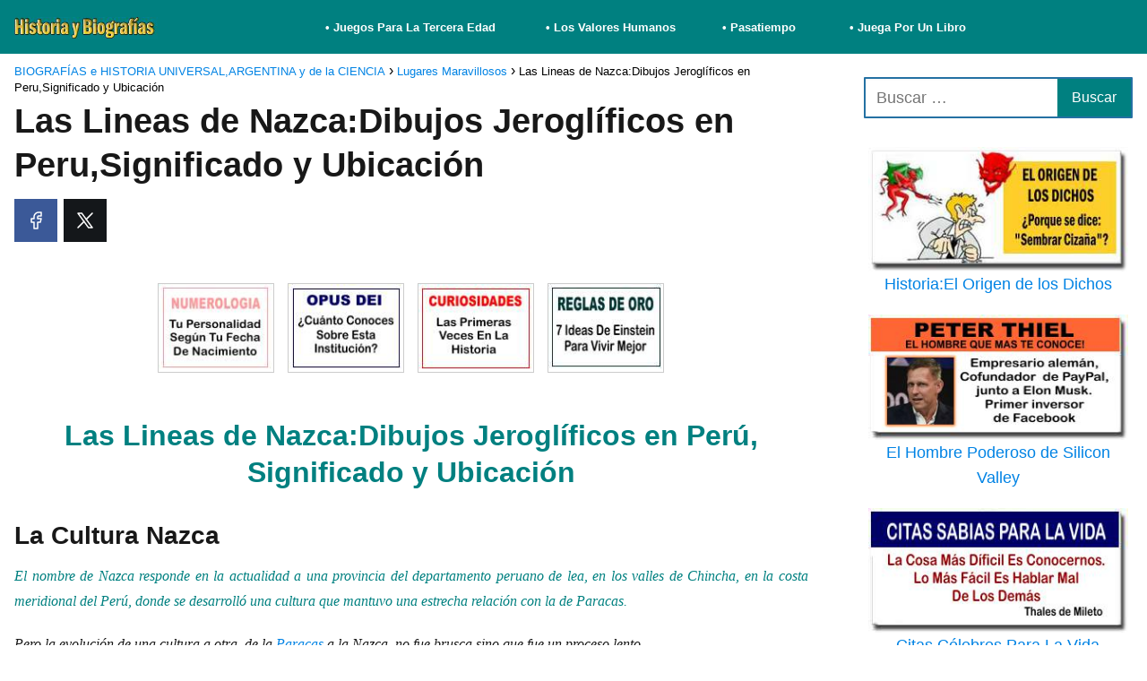

--- FILE ---
content_type: text/html; charset=UTF-8
request_url: https://historiaybiografias.com/nazca/
body_size: 29158
content:
<!DOCTYPE html><html lang="es" ><head><script data-no-optimize="1">var litespeed_docref=sessionStorage.getItem("litespeed_docref");litespeed_docref&&(Object.defineProperty(document,"referrer",{get:function(){return litespeed_docref}}),sessionStorage.removeItem("litespeed_docref"));</script> <meta charset="UTF-8"><meta name="viewport" content="width=device-width, initial-scale=1.0, maximum-scale=2.0"><meta name='robots' content='index, follow, max-image-preview:large, max-snippet:-1, max-video-preview:-1'/><style>img:is([sizes="auto" i], [sizes^="auto," i]) { contain-intrinsic-size: 3000px 1500px }</style><link rel="dns-prefetch" href="https://www.googletagmanager.com"><link rel="preconnect" href="https://www.googletagmanager.com" crossorigin><link rel="preconnect" href="https://pagead2.googlesyndication.com" crossorigin><link rel="preconnect" href="https://googleads.g.doubleclick.net" crossorigin><link rel="preconnect" href="https://tpc.googlesyndication.com" crossorigin><link rel="preconnect" href="https://stats.g.doubleclick.net" crossorigin><link rel="preconnect" href="https://cm.g.doubleclick.net" crossorigin><link rel="preload" href="https://securepubads.g.doubleclick.net/tag/js/gpt.js" as="script"><title>Las Lineas de Nazca:Dibujos Jeroglíficos en Peru,Significado y Ubicación</title><meta name="description" content="La cultura Nazca destacó de manera especial en el arte de la cerámica. Enriquecida por el uso del color, en sus piezas aparecen reproducidas las plantas y la fauna que les rodeaba así como seres mitológicos. Era una cultura en la que la representación de los personajes pone de manifiesto la habilidad de los artesanos. Para muchos arqueólogos, fueron los mejores ceramistas, dibujantes y pintores de la América precolombina..."/><link rel="canonical" href="https://historiaybiografias.com/nazca/"/> <script type="application/ld+json" class="yoast-schema-graph">{"@context":"https://schema.org","@graph":[{"@type":"Article","@id":"https://historiaybiografias.com/nazca/#article","isPartOf":{"@id":"https://historiaybiografias.com/nazca/"},"author":{"name":"Claudio","@id":"https://historiaybiografias.com/#/schema/person/b98552e000c46c61241c82a684822bd0"},"headline":"Las Lineas de Nazca:Dibujos Jeroglíficos en Peru,Significado y Ubicación","datePublished":"2014-11-17T17:30:02+00:00","dateModified":"2025-11-15T10:45:10+00:00","mainEntityOfPage":{"@id":"https://historiaybiografias.com/nazca/"},"wordCount":3341,"publisher":{"@id":"https://historiaybiografias.com/#/schema/person/b98552e000c46c61241c82a684822bd0"},"image":{"@id":"https://historiaybiografias.com/nazca/#primaryimage"},"thumbnailUrl":"https://historiaybiografias.com/wp-content/uploads/2014/09/frente_curiosos1.jpg","keywords":["Alhambra de Granada","Ciudad Prohibida","El Monte Rushmore","Gran Cañón del Colorado","Historia del Escorial","Históricos Monumentos De Piedra","Kremlim","La Ciudad Encantada","Machu Pichu","Partenón","taj mahal","Tenochtitlán (México)","Tiahuanaco (Bolivia)"],"articleSection":["Lugares Maravillosos"],"inLanguage":"es"},{"@type":"WebPage","@id":"https://historiaybiografias.com/nazca/","url":"https://historiaybiografias.com/nazca/","name":"Las Lineas de Nazca:Dibujos Jeroglíficos en Peru,Significado y Ubicación","isPartOf":{"@id":"https://historiaybiografias.com/#website"},"primaryImageOfPage":{"@id":"https://historiaybiografias.com/nazca/#primaryimage"},"image":{"@id":"https://historiaybiografias.com/nazca/#primaryimage"},"thumbnailUrl":"https://historiaybiografias.com/wp-content/uploads/2014/09/frente_curiosos1.jpg","datePublished":"2014-11-17T17:30:02+00:00","dateModified":"2025-11-15T10:45:10+00:00","description":"La cultura Nazca destacó de manera especial en el arte de la cerámica. Enriquecida por el uso del color, en sus piezas aparecen reproducidas las plantas y la fauna que les rodeaba así como seres mitológicos. Era una cultura en la que la representación de los personajes pone de manifiesto la habilidad de los artesanos. Para muchos arqueólogos, fueron los mejores ceramistas, dibujantes y pintores de la América precolombina...","inLanguage":"es","potentialAction":[{"@type":"ReadAction","target":["https://historiaybiografias.com/nazca/"]}]},{"@type":"ImageObject","inLanguage":"es","@id":"https://historiaybiografias.com/nazca/#primaryimage","url":"https://historiaybiografias.com/wp-content/uploads/2014/09/frente_curiosos1.jpg","contentUrl":"https://historiaybiografias.com/wp-content/uploads/2014/09/frente_curiosos1.jpg","width":700,"height":182,"caption":"temas curiosos de amor"},{"@type":"WebSite","@id":"https://historiaybiografias.com/#website","url":"https://historiaybiografias.com/","name":"BIOGRAFÍAS e HISTORIA UNIVERSAL,ARGENTINA y de la CIENCIA","description":"Un Sitio Web Dedicado A Todos Los Apasionados y Curiosos de la Historia Humana","publisher":{"@id":"https://historiaybiografias.com/#/schema/person/b98552e000c46c61241c82a684822bd0"},"potentialAction":[{"@type":"SearchAction","target":{"@type":"EntryPoint","urlTemplate":"https://historiaybiografias.com/?s={search_term_string}"},"query-input":{"@type":"PropertyValueSpecification","valueRequired":true,"valueName":"search_term_string"}}],"inLanguage":"es"},{"@type":["Person","Organization"],"@id":"https://historiaybiografias.com/#/schema/person/b98552e000c46c61241c82a684822bd0","name":"Claudio","image":{"@type":"ImageObject","inLanguage":"es","@id":"https://historiaybiografias.com/#/schema/person/image/","url":"https://historiaybiografias.com/wp-content/uploads/2022/08/logo-historiaybiografias00.jpg","contentUrl":"https://historiaybiografias.com/wp-content/uploads/2022/08/logo-historiaybiografias00.jpg","width":250,"height":38,"caption":"Claudio"},"logo":{"@id":"https://historiaybiografias.com/#/schema/person/image/"},"sameAs":["https://www.facebook.com/profile.php?id=100063561407398","https://x.com/https://twitter.com/histobiografias"],"url":"https://historiaybiografias.com/author/clapellini/"}]}</script> <link rel="alternate" type="application/rss+xml" title="BIOGRAFÍAS e HISTORIA UNIVERSAL,ARGENTINA y de la CIENCIA &raquo; Feed" href="https://historiaybiografias.com/feed/"/><link rel="alternate" type="application/rss+xml" title="BIOGRAFÍAS e HISTORIA UNIVERSAL,ARGENTINA y de la CIENCIA &raquo; Feed de los comentarios" href="https://historiaybiografias.com/comments/feed/"/><link data-optimized="2" rel="stylesheet" href="https://historiaybiografias.com/wp-content/litespeed/css/8468f4e47d44b523bf978aa903d0cd5b.css?ver=7dbd9" /><style id='classic-theme-styles-inline-css' type='text/css'>/*! This file is auto-generated */.wp-block-button__link{color:#fff;background-color:#32373c;border-radius:9999px;box-shadow:none;text-decoration:none;padding:calc(.667em + 2px) calc(1.333em + 2px);font-size:1.125em}.wp-block-file__button{background:#32373c;color:#fff;text-decoration:none}</style><style id='global-styles-inline-css' type='text/css'>:root{--wp--preset--aspect-ratio--square: 1;--wp--preset--aspect-ratio--4-3: 4/3;--wp--preset--aspect-ratio--3-4: 3/4;--wp--preset--aspect-ratio--3-2: 3/2;--wp--preset--aspect-ratio--2-3: 2/3;--wp--preset--aspect-ratio--16-9: 16/9;--wp--preset--aspect-ratio--9-16: 9/16;--wp--preset--color--black: #000000;--wp--preset--color--cyan-bluish-gray: #abb8c3;--wp--preset--color--white: #ffffff;--wp--preset--color--pale-pink: #f78da7;--wp--preset--color--vivid-red: #cf2e2e;--wp--preset--color--luminous-vivid-orange: #ff6900;--wp--preset--color--luminous-vivid-amber: #fcb900;--wp--preset--color--light-green-cyan: #7bdcb5;--wp--preset--color--vivid-green-cyan: #00d084;--wp--preset--color--pale-cyan-blue: #8ed1fc;--wp--preset--color--vivid-cyan-blue: #0693e3;--wp--preset--color--vivid-purple: #9b51e0;--wp--preset--gradient--vivid-cyan-blue-to-vivid-purple: linear-gradient(135deg,rgba(6,147,227,1) 0%,rgb(155,81,224) 100%);--wp--preset--gradient--light-green-cyan-to-vivid-green-cyan: linear-gradient(135deg,rgb(122,220,180) 0%,rgb(0,208,130) 100%);--wp--preset--gradient--luminous-vivid-amber-to-luminous-vivid-orange: linear-gradient(135deg,rgba(252,185,0,1) 0%,rgba(255,105,0,1) 100%);--wp--preset--gradient--luminous-vivid-orange-to-vivid-red: linear-gradient(135deg,rgba(255,105,0,1) 0%,rgb(207,46,46) 100%);--wp--preset--gradient--very-light-gray-to-cyan-bluish-gray: linear-gradient(135deg,rgb(238,238,238) 0%,rgb(169,184,195) 100%);--wp--preset--gradient--cool-to-warm-spectrum: linear-gradient(135deg,rgb(74,234,220) 0%,rgb(151,120,209) 20%,rgb(207,42,186) 40%,rgb(238,44,130) 60%,rgb(251,105,98) 80%,rgb(254,248,76) 100%);--wp--preset--gradient--blush-light-purple: linear-gradient(135deg,rgb(255,206,236) 0%,rgb(152,150,240) 100%);--wp--preset--gradient--blush-bordeaux: linear-gradient(135deg,rgb(254,205,165) 0%,rgb(254,45,45) 50%,rgb(107,0,62) 100%);--wp--preset--gradient--luminous-dusk: linear-gradient(135deg,rgb(255,203,112) 0%,rgb(199,81,192) 50%,rgb(65,88,208) 100%);--wp--preset--gradient--pale-ocean: linear-gradient(135deg,rgb(255,245,203) 0%,rgb(182,227,212) 50%,rgb(51,167,181) 100%);--wp--preset--gradient--electric-grass: linear-gradient(135deg,rgb(202,248,128) 0%,rgb(113,206,126) 100%);--wp--preset--gradient--midnight: linear-gradient(135deg,rgb(2,3,129) 0%,rgb(40,116,252) 100%);--wp--preset--font-size--small: 13px;--wp--preset--font-size--medium: 20px;--wp--preset--font-size--large: 36px;--wp--preset--font-size--x-large: 42px;--wp--preset--spacing--20: 0.44rem;--wp--preset--spacing--30: 0.67rem;--wp--preset--spacing--40: 1rem;--wp--preset--spacing--50: 1.5rem;--wp--preset--spacing--60: 2.25rem;--wp--preset--spacing--70: 3.38rem;--wp--preset--spacing--80: 5.06rem;--wp--preset--shadow--natural: 6px 6px 9px rgba(0, 0, 0, 0.2);--wp--preset--shadow--deep: 12px 12px 50px rgba(0, 0, 0, 0.4);--wp--preset--shadow--sharp: 6px 6px 0px rgba(0, 0, 0, 0.2);--wp--preset--shadow--outlined: 6px 6px 0px -3px rgba(255, 255, 255, 1), 6px 6px rgba(0, 0, 0, 1);--wp--preset--shadow--crisp: 6px 6px 0px rgba(0, 0, 0, 1);}:where(.is-layout-flex){gap: 0.5em;}:where(.is-layout-grid){gap: 0.5em;}body .is-layout-flex{display: flex;}.is-layout-flex{flex-wrap: wrap;align-items: center;}.is-layout-flex > :is(*, div){margin: 0;}body .is-layout-grid{display: grid;}.is-layout-grid > :is(*, div){margin: 0;}:where(.wp-block-columns.is-layout-flex){gap: 2em;}:where(.wp-block-columns.is-layout-grid){gap: 2em;}:where(.wp-block-post-template.is-layout-flex){gap: 1.25em;}:where(.wp-block-post-template.is-layout-grid){gap: 1.25em;}.has-black-color{color: var(--wp--preset--color--black) !important;}.has-cyan-bluish-gray-color{color: var(--wp--preset--color--cyan-bluish-gray) !important;}.has-white-color{color: var(--wp--preset--color--white) !important;}.has-pale-pink-color{color: var(--wp--preset--color--pale-pink) !important;}.has-vivid-red-color{color: var(--wp--preset--color--vivid-red) !important;}.has-luminous-vivid-orange-color{color: var(--wp--preset--color--luminous-vivid-orange) !important;}.has-luminous-vivid-amber-color{color: var(--wp--preset--color--luminous-vivid-amber) !important;}.has-light-green-cyan-color{color: var(--wp--preset--color--light-green-cyan) !important;}.has-vivid-green-cyan-color{color: var(--wp--preset--color--vivid-green-cyan) !important;}.has-pale-cyan-blue-color{color: var(--wp--preset--color--pale-cyan-blue) !important;}.has-vivid-cyan-blue-color{color: var(--wp--preset--color--vivid-cyan-blue) !important;}.has-vivid-purple-color{color: var(--wp--preset--color--vivid-purple) !important;}.has-black-background-color{background-color: var(--wp--preset--color--black) !important;}.has-cyan-bluish-gray-background-color{background-color: var(--wp--preset--color--cyan-bluish-gray) !important;}.has-white-background-color{background-color: var(--wp--preset--color--white) !important;}.has-pale-pink-background-color{background-color: var(--wp--preset--color--pale-pink) !important;}.has-vivid-red-background-color{background-color: var(--wp--preset--color--vivid-red) !important;}.has-luminous-vivid-orange-background-color{background-color: var(--wp--preset--color--luminous-vivid-orange) !important;}.has-luminous-vivid-amber-background-color{background-color: var(--wp--preset--color--luminous-vivid-amber) !important;}.has-light-green-cyan-background-color{background-color: var(--wp--preset--color--light-green-cyan) !important;}.has-vivid-green-cyan-background-color{background-color: var(--wp--preset--color--vivid-green-cyan) !important;}.has-pale-cyan-blue-background-color{background-color: var(--wp--preset--color--pale-cyan-blue) !important;}.has-vivid-cyan-blue-background-color{background-color: var(--wp--preset--color--vivid-cyan-blue) !important;}.has-vivid-purple-background-color{background-color: var(--wp--preset--color--vivid-purple) !important;}.has-black-border-color{border-color: var(--wp--preset--color--black) !important;}.has-cyan-bluish-gray-border-color{border-color: var(--wp--preset--color--cyan-bluish-gray) !important;}.has-white-border-color{border-color: var(--wp--preset--color--white) !important;}.has-pale-pink-border-color{border-color: var(--wp--preset--color--pale-pink) !important;}.has-vivid-red-border-color{border-color: var(--wp--preset--color--vivid-red) !important;}.has-luminous-vivid-orange-border-color{border-color: var(--wp--preset--color--luminous-vivid-orange) !important;}.has-luminous-vivid-amber-border-color{border-color: var(--wp--preset--color--luminous-vivid-amber) !important;}.has-light-green-cyan-border-color{border-color: var(--wp--preset--color--light-green-cyan) !important;}.has-vivid-green-cyan-border-color{border-color: var(--wp--preset--color--vivid-green-cyan) !important;}.has-pale-cyan-blue-border-color{border-color: var(--wp--preset--color--pale-cyan-blue) !important;}.has-vivid-cyan-blue-border-color{border-color: var(--wp--preset--color--vivid-cyan-blue) !important;}.has-vivid-purple-border-color{border-color: var(--wp--preset--color--vivid-purple) !important;}.has-vivid-cyan-blue-to-vivid-purple-gradient-background{background: var(--wp--preset--gradient--vivid-cyan-blue-to-vivid-purple) !important;}.has-light-green-cyan-to-vivid-green-cyan-gradient-background{background: var(--wp--preset--gradient--light-green-cyan-to-vivid-green-cyan) !important;}.has-luminous-vivid-amber-to-luminous-vivid-orange-gradient-background{background: var(--wp--preset--gradient--luminous-vivid-amber-to-luminous-vivid-orange) !important;}.has-luminous-vivid-orange-to-vivid-red-gradient-background{background: var(--wp--preset--gradient--luminous-vivid-orange-to-vivid-red) !important;}.has-very-light-gray-to-cyan-bluish-gray-gradient-background{background: var(--wp--preset--gradient--very-light-gray-to-cyan-bluish-gray) !important;}.has-cool-to-warm-spectrum-gradient-background{background: var(--wp--preset--gradient--cool-to-warm-spectrum) !important;}.has-blush-light-purple-gradient-background{background: var(--wp--preset--gradient--blush-light-purple) !important;}.has-blush-bordeaux-gradient-background{background: var(--wp--preset--gradient--blush-bordeaux) !important;}.has-luminous-dusk-gradient-background{background: var(--wp--preset--gradient--luminous-dusk) !important;}.has-pale-ocean-gradient-background{background: var(--wp--preset--gradient--pale-ocean) !important;}.has-electric-grass-gradient-background{background: var(--wp--preset--gradient--electric-grass) !important;}.has-midnight-gradient-background{background: var(--wp--preset--gradient--midnight) !important;}.has-small-font-size{font-size: var(--wp--preset--font-size--small) !important;}.has-medium-font-size{font-size: var(--wp--preset--font-size--medium) !important;}.has-large-font-size{font-size: var(--wp--preset--font-size--large) !important;}.has-x-large-font-size{font-size: var(--wp--preset--font-size--x-large) !important;}:where(.wp-block-post-template.is-layout-flex){gap: 1.25em;}:where(.wp-block-post-template.is-layout-grid){gap: 1.25em;}:where(.wp-block-columns.is-layout-flex){gap: 2em;}:where(.wp-block-columns.is-layout-grid){gap: 2em;}:root :where(.wp-block-pullquote){font-size: 1.5em;line-height: 1.6;}</style><style id='asap-style-inline-css' type='text/css'>body {font-family: 'Lato', sans-serif !important;background: #FFFFFF;font-weight: 300 !important;}h1,h2,h3,h4,h5,h6 {font-family: 'Lato', sans-serif !important;font-weight: 700;line-height: 1.3;}h1 {color:#181818}h2,h5,h6{color:#181818}h3{color:#181818}h4{color:#181818}.home-categories .article-loop:hover h3,.home-categories .article-loop:hover p {color:#181818 !important;}.grid-container .grid-item h2 {font-family: 'Poppins', sans-serif !important;font-weight: 700;font-size: 25px !important;line-height: 1.3;}.design-3 .grid-container .grid-item h2,.design-3 .grid-container .grid-item h2 {font-size: 25px !important;}.home-categories h2 {font-family: 'Poppins', sans-serif !important;font-weight: 700;font-size: calc(25px - 4px) !important;line-height: 1.3;}.home-categories .featured-post h3 {font-family: 'Poppins', sans-serif !important;font-weight: 700 !important;font-size: 25px !important;line-height: 1.3;}.home-categories .article-loop h3,.home-categories .regular-post h3 {font-family: 'Poppins', sans-serif !important;font-weight: 300 !important;}.home-categories .regular-post h3 {font-size: calc(18px - 1px) !important;}.home-categories .article-loop h3,.design-3 .home-categories .regular-post h3 {font-size: 18px !important;}.article-loop p,.article-loop h2,.article-loop h3,.article-loop h4,.article-loop span.entry-title, .related-posts p,.last-post-sidebar p,.woocommerce-loop-product__title {font-family: 'Jost', sans-serif !important;font-size: 16px !important;font-weight: 300 !important;}.article-loop-featured p,.article-loop-featured h2,.article-loop-featured h3 {font-family: 'Jost', sans-serif !important;font-size: 16px !important;font-weight: bold !important;}.article-loop .show-extract p,.article-loop .show-extract span {font-family: 'Lato', sans-serif !important;font-weight: 300 !important;}.home-categories .content-area .show-extract p {font-size: calc(18px - 2px) !important;}a {color: #0183e4;}.the-content .post-index span,.des-category .post-index span {font-size:18px;}.the-content .post-index li,.the-content .post-index a,.des-category .post-index li,.des-category .post-index a,.comment-respond > p > span > a,.asap-pros-cons-title span,.asap-pros-cons ul li span,.woocommerce #reviews #comments ol.commentlist li .comment-text p,.woocommerce #review_form #respond p,.woocommerce .comment-reply-title,.woocommerce form .form-row label, .woocommerce-page form .form-row label {font-size: calc(18px - 2px);}.content-tags a,.tagcloud a {border:1px solid #0183e4;}.content-tags a:hover,.tagcloud a:hover {color: #0183e499;}p,.the-content ul li,.the-content ol li,.content-wc ul li.content-wc ol li {color: #181818;font-size: 18px;line-height: 1.6;}.comment-author cite,.primary-sidebar ul li a,.woocommerce ul.products li.product .price,span.asap-author,.content-cluster .show-extract span,.home-categories h2 a {color: #181818;}.comment-body p,#commentform input,#commentform textarea{font-size: calc(18px - 2px);}.social-title,.primary-sidebar ul li a {font-size: calc(18px - 3px);}.breadcrumb a,.breadcrumb span,.woocommerce .woocommerce-breadcrumb {font-size: calc(18px - 5px);}.content-footer p,.content-footer li,.content-footer .widget-bottom-area,.search-header input:not([type=submit]):not([type=radio]):not([type=checkbox]):not([type=file]) {font-size: calc(18px - 4px) !important;}.search-header input:not([type=submit]):not([type=radio]):not([type=checkbox]):not([type=file]) {border:1px solid #FFFFFF26 !important;}h1 {font-size: 38px;}.archive .content-loop h1 {font-size: calc(38px - 2px);}.asap-hero h1 {font-size: 32px;}h2 {font-size: 32px;}h3 {font-size: 28px;}h4 {font-size: 23px;}.site-header,#cookiesbox {background: #008080;}.site-header-wc a span.count-number {border:1px solid #FFFFFF;}.content-footer {background: #2471a3;}.comment-respond > p,.area-comentarios ol > p,.error404 .content-loop p + p,.search .content-loop .search-home + p {border-bottom:1px solid #2471a3}.home-categories h2:after {background: #2471a3}.pagination a,.nav-links a,.woocommerce #respond input#submit,.woocommerce a.button, .woocommerce button.button,.woocommerce input.button,.woocommerce #respond input#submit.alt,.woocommerce a.button.alt,.woocommerce button.button.alt,.woocommerce input.button.alt,.wpcf7-form input.wpcf7-submit,.woocommerce-pagination .page-numbers a,.woocommerce-pagination .page-numbers span {background: #2471a3;color: #FFFFFF !important;}.woocommerce div.product .woocommerce-tabs ul.tabs li.active {border-bottom: 2px solid #2471a3;}.pagination a:hover,.nav-links a:hover,.woocommerce-pagination .page-numbers a:hover,.woocommerce-pagination .page-numbers span:hover {background: #2471a3B3;}.woocommerce-pagination .page-numbers .current {background: #FFFFFF;color: #181818 !important;}.article-loop a span.entry-title{color:#181818 !important;}.article-loop a:hover p,.article-loop a:hover h2,.article-loop a:hover h3,.article-loop a:hover span.entry-title,.home-categories-h2 h2 a:hover {color: #0183e4 !important;}.article-loop.custom-links a:hover span.entry-title,.asap-loop-horizontal .article-loop a:hover span.entry-title {color: #181818 !important;}#commentform input,#commentform textarea {border: 2px solid #2471a3;font-weight: 300 !important;}.content-loop,.content-loop-design {max-width: 980px;}.site-header-content,.site-header-content-top {max-width: 1400px;}.content-footer {max-width: calc(1400px - 32px); }.content-footer-social {background: #2471a31A;}.content-single {max-width: 1400px;}.content-page {max-width: 1400px;}.content-wc {max-width: 980px;}.reply a,.go-top {background: #2471a3;color: #FFFFFF;}.reply a {border: 2px solid #2471a3;}#commentform input[type=submit] {background: #2471a3;color: #FFFFFF;}.site-header a,header,header label,.site-name h1 {color: #FFFFFF;}.content-footer a,.content-footer p,.content-footer .widget-area,.content-footer .widget-content-footer-bottom {color: #FFFFFF;}header .line {background: #FFFFFF;}.site-logo img {max-width: 160px;width:100%;}.content-footer .logo-footer img {max-width: 160px;}.search-header {margin-left: 0px;}.primary-sidebar {width:300px;}p.sidebar-title {font-size:calc(18px + 1px);}.comment-respond > p,.area-comentarios ol > p,.asap-subtitle,.asap-subtitle p {font-size:calc(18px + 2px);}.popular-post-sidebar ol a {color:#181818;font-size:calc(18px - 2px);}.popular-post-sidebar ol li:before,.primary-sidebar div ul li:before {border-color: #2471a3;}.search-form input[type=submit] {background:#008080;}.search-form {border:2px solid #2471a3;}.sidebar-title:after {background:#2471a3;}.single-nav .nav-prev a:before, .single-nav .nav-next a:before {border-color:#2471a3;}.single-nav a {color:#181818;font-size:calc(18px - 3px);}.the-content .post-index {border-top:2px solid #2471a3;}.the-content .post-index #show-table {color:#0183e4;font-size: calc(18px - 3px);font-weight: 300;}.the-content .post-index .btn-show {font-size: calc(18px - 3px) !important;}.search-header form {width:200px;}.site-header .site-header-wc svg {stroke:#FFFFFF;}.item-featured {color:#FFFFFF;background:#e88330;}.item-new {color:#FFFFFF;background:#e83030;}.asap-style1.asap-popular ol li:before {border:1px solid #181818;}.asap-style2.asap-popular ol li:before {border:2px solid #2471a3;}.category-filters a.checked .checkbox {background-color: #2471a3; border-color: #2471a3;background-image: url('data:image/svg+xml;charset=UTF-8,<svg viewBox="0 0 16 16" fill="%23FFFFFF" xmlns="http://www.w3.org/2000/svg"><path d="M5.5 11.793l-3.646-3.647.708-.707L5.5 10.379l6.646-6.647.708.707-7.354 7.354z"/></svg>');}.category-filters a:hover .checkbox {border-color: #2471a3;}.design-2 .content-area.latest-post-container,.design-3 .regular-posts {grid-template-columns: repeat(3, 1fr);}.checkbox .check-table svg {stroke:#2471a3;}.article-content {height:196px;}.content-thin .content-cluster .article-content {height:160px !important;}.last-post-sidebar .article-content {height: 140px;margin-bottom: 8px}.related-posts .article-content {height: 120px;}.asap-box-design .related-posts .article-content {min-height:120px !important;}.asap-box-design .content-thin .content-cluster .article-content {heigth:160px !important;min-height:160px !important;}@media (max-width:1050px) { .last-post-sidebar .article-content,.related-posts .article-content {height: 150px !important}}@media (max-width: 480px) {.article-content {height: 180px}}@media (min-width:480px){.asap-box-design .article-content:not(.asap-box-design .last-post-sidebar .article-content) {min-height:196px;}.asap-loop-horizontal .content-thin .asap-columns-1 .content-cluster .article-image,.asap-loop-horizontal .content-thin .asap-columns-1 .content-cluster .article-content {height:100% !important;}.asap-loop-horizontal .asap-columns-1 .article-image:not(.asap-loop-horizontal .last-post-sidebar .asap-columns-1 .article-image), .asap-loop-horizontal .asap-columns-1 .article-content:not(.asap-loop-horizontal .last-post-sidebar .asap-columns-1 .article-content) {height:100% !important;}.asap-loop-horizontal .asap-columns-2 .article-image,.asap-loop-horizontal .asap-columns-2 .article-content,.asap-loop-horizontal .content-thin .asap-columns-2 .content-cluster .article-image,.asap-loop-horizontal .content-thin .asap-columns-2 .content-cluster .article-content {min-height:140px !important;height:100% !important;}.asap-loop-horizontal .asap-columns-3 .article-image,.asap-loop-horizontal .asap-columns-3 .article-content,.asap-loop-horizontal .content-thin .asap-columns-3 .content-cluster .article-image,.asap-loop-horizontal .content-thin .asap-columns-3 .content-cluster .article-content {min-height:120px !important;height:100% !important;}.asap-loop-horizontal .asap-columns-4 .article-image,.asap-loop-horizontal .asap-columns-4 .article-content,.asap-loop-horizontal .content-thin .asap-columns-4 .content-cluster .article-image,.asap-loop-horizontal .content-thin .asap-columns-4.content-cluster .article-content {min-height:100px !important;height:100% !important;}.asap-loop-horizontal .asap-columns-5 .article-image,.asap-loop-horizontal .asap-columns-5 .article-content,.asap-loop-horizontal .content-thin .asap-columns-5 .content-cluster .article-image,.asap-loop-horizontal .content-thin .asap-columns-5 .content-cluster .article-content {min-height:90px !important;height:100% !important;}}.article-loop .article-image,.article-loop a p,.article-loop img,.article-image-featured,input,textarea,a { transition:all .2s; }.article-loop:hover .article-image,.article-loop:hover img{transform:scale(1.05) }@media(max-width: 480px) {h1, .archive .content-loop h1 {font-size: calc(38px - 8px);}.asap-hero h1 {font-size: calc(32px - 8px);}h2 {font-size: calc(32px - 4px);}h3 {font-size: calc(28px - 4px);}}@media(min-width:1050px) {.content-thin {width: calc(95% - 300px);}#menu>ul {font-size: calc(18px - 2px);} #menu ul .menu-item-has-children:after {border: solid #FFFFFF;border-width: 0 2px 2px 0;}}@media(max-width:1050px) {#menu ul li .sub-menu li a:hover { color:#0183e4 !important;}#menu ul>li ul>li>a{font-size: calc(18px - 2px);}} .asap-box-design .last-post-sidebar .article-content { min-height:140px;}.asap-box-design .last-post-sidebar .article-loop {margin-bottom:.85rem !important;} .asap-box-design .last-post-sidebar article:last-child { margin-bottom:2rem !important;}.asap-date-loop {font-size: calc(18px - 5px) !important;text-align:center;}.the-content h2:before,.the-content h2 span:before {margin-top: -70px;height: 70px; }.content-footer .widget-area {padding-right:2rem;}footer {background: #2471a3;}.content-footer {padding:20px;}.content-footer p.widget-title {margin-bottom:10px;}.content-footer .logo-footer {width:100%;align-items:flex-start;}.content-footer-social {width: 100%;}.content-single,content-page {margin-bottom:2rem;}.content-footer-social > div {max-width: calc(1400px - 32px);margin:0 auto;}.content-footer .widget-bottom-area {margin-top:1.25rem;}.content-footer .widget-bottom-title {display: none;}@media (min-width:1050px) {.content-footer {padding:30px 0;}.content-footer .logo-footer {margin:0 1rem 0 0 !important;padding-right:2rem !important;}}@media (max-width:1050px) {.content-footer .logo-footer {margin:0 0 1rem 0 !important;}.content-footer .widget-area {margin-top:2rem !important;}}.search-header input {background:#FFFFFF !important;}.search-header button.s-btn,.search-header input::placeholder {color: #484848 !important;opacity:1 !important;}.search-header button.s-btn:hover {opacity:.7 !important;}.search-header input:not([type=submit]):not([type=radio]):not([type=checkbox]):not([type=file]) {border-color: #FFFFFF !important;}@media(min-width:768px) {.design-1 .grid-container .grid-item.item-2 h2,.design-1 .grid-container .grid-item.item-4 h2 {font-size: calc(25px - 8px) !important;}}@media (max-width: 768px) {.woocommerce ul.products[class*="columns-"] li.product,.woocommerce-page ul.products[class*="columns-"] li.product {width: 50% !important;}}</style><link rel='shortlink' href='https://historiaybiografias.com/?p=9803'/><link rel="alternate" title="oEmbed (JSON)" type="application/json+oembed" href="https://historiaybiografias.com/wp-json/oembed/1.0/embed?url=https%3A%2F%2Fhistoriaybiografias.com%2Fnazca%2F"/><link rel="alternate" title="oEmbed (XML)" type="text/xml+oembed" href="https://historiaybiografias.com/wp-json/oembed/1.0/embed?url=https%3A%2F%2Fhistoriaybiografias.com%2Fnazca%2F&#038;format=xml"/><script type="litespeed/javascript">window._wp_rp_static_base_url='https://wprp.zemanta.com/static/';window._wp_rp_wp_ajax_url="https://historiaybiografias.com/wp-admin/admin-ajax.php";window._wp_rp_plugin_version='3.6.4';window._wp_rp_post_id='9803';window._wp_rp_num_rel_posts='3';window._wp_rp_thumbnails=!1;window._wp_rp_post_title='Las+Lineas+de+Nazca%3ADibujos+Jerogl%C3%ADficos+en+Peru%2CSignificado+y+Ubicaci%C3%B3n';window._wp_rp_post_tags=['el+monte+rushmore','parten%C3%B3n','gran+ca%C3%B1%C3%B3n+del+colorado','taj+mahal','historia+del+escorial','tenochtitl%C3%A1n+%28m%C3%A9xico%29','hist%C3%B3ricos+monumentos+de+pied','tiahuanaco+%28bolivia%29','kremlim','alhambra+de+granada','la+ciudad+encantada','ciudad+prohibida','machu+pichu','lugares+maravillosos','lo','de','pueblo','vall','la','medium','del','bien','en','una','lea','h2','costa','linea','se'];window._wp_rp_promoted_content=!0</script><meta name="theme-color" content="#008080"><link rel="preload" as="image" href="https://historiaybiografias.com/wp-content/uploads/2014/09/frente_curiosos1.jpg" imagesrcset="https://historiaybiografias.com/wp-content/uploads/2014/09/frente_curiosos1.jpg 700w, https://historiaybiografias.com/wp-content/uploads/2014/09/frente_curiosos1-300x78.jpg 300w, https://historiaybiografias.com/wp-content/uploads/2014/09/frente_curiosos1-695x180.jpg 695w" imagesizes="(max-width: 700px) 100vw, 700px"/><style>@font-face { font-family: "Lato"; font-style: normal; font-weight: 300; src: local(""), url("https://historiaybiografias.com/wp-content/themes/asap/assets/fonts/lato-300.woff2") format("woff2"), url("https://historiaybiografias.com/wp-content/themes/asap/assets/fonts/lato-300.woff") format("woff"); font-display: swap; } @font-face { font-family: "Lato"; font-style: normal; font-weight: 700; src: local(""), url("https://historiaybiografias.com/wp-content/themes/asap/assets/fonts/lato-700.woff2") format("woff2"), url("https://historiaybiografias.com/wp-content/themes/asap/assets/fonts/lato-700.woff") format("woff"); font-display: swap; } @font-face { font-family: "Jost"; font-style: normal; font-weight: 300; src: local(""), url("https://historiaybiografias.com/wp-content/themes/asap/assets/fonts/jost-300.woff2") format("woff2"), url("https://historiaybiografias.com/wp-content/themes/asap/assets/fonts/jost-300.woff") format("woff"); font-display: swap; } @font-face { font-family: "Poppins"; font-style: normal; font-weight: 300; src: local(""), url("https://historiaybiografias.com/wp-content/themes/asap/assets/fonts/poppins-300.woff2") format("woff2"), url("https://historiaybiografias.com/wp-content/themes/asap/assets/fonts/poppins-300.woff") format("woff"); font-display: swap; } @font-face { font-family: "Poppins"; font-style: normal; font-weight: 700; src: local(""), url("https://historiaybiografias.com/wp-content/themes/asap/assets/fonts/poppins-700.woff2") format("woff2"), url("https://historiaybiografias.com/wp-content/themes/asap/assets/fonts/poppins-700.woff") format("woff"); font-display: swap; }</style> <script type="application/ld+json">{"@context":"http:\/\/schema.org","@type":"Organization","name":"BIOGRAF\u00cdAS e HISTORIA UNIVERSAL,ARGENTINA y de la CIENCIA","alternateName":"Un Sitio Web Dedicado A Todos Los Apasionados y Curiosos de la Historia Humana","url":"https:\/\/historiaybiografias.com","logo":"https:\/\/historiaybiografias.com\/wp-content\/uploads\/2022\/08\/logo-historiaybiografias00.jpg"}</script> <script type="application/ld+json">{"@context":"https:\/\/schema.org","@type":"Article","mainEntityOfPage":{"@type":"WebPage","@id":"https:\/\/historiaybiografias.com\/nazca\/"},"headline":"Las Lineas de Nazca:Dibujos Jerogl\u00edficos en Peru,Significado y Ubicaci\u00f3n","image":{"@type":"ImageObject","url":"https:\/\/historiaybiografias.com\/wp-content\/uploads\/2014\/09\/frente_curiosos1.jpg"},"author":{"@type":"Person","name":"Claudio","sameAs":"https:\/\/historiaybiografias.com\/author\/clapellini\/"},"publisher":{"@type":"Organization","name":"BIOGRAF\u00cdAS e HISTORIA UNIVERSAL,ARGENTINA y de la CIENCIA","logo":{"@type":"ImageObject","url":"https:\/\/historiaybiografias.com\/wp-content\/uploads\/2022\/08\/logo-historiaybiografias00.jpg"}},"datePublished":"2014-11-17T17:30:02-03:00","dateModified":"2025-11-15T07:45:10-03:00"}</script> <script type="litespeed/javascript" data-src="https://www.googletagmanager.com/gtag/js?id=UA-61644093-1"></script><script type="litespeed/javascript">window.dataLayer=window.dataLayer||[];function gtag(){dataLayer.push(arguments)}gtag('js',new Date());gtag('config','UA-61644093-1')</script><script type="litespeed/javascript">(function(i,s,o,g,r,a,m){i.GoogleAnalyticsObject=r;i[r]=i[r]||function(){(i[r].q=i[r].q||[]).push(arguments)},i[r].l=1*new Date();a=s.createElement(o),m=s.getElementsByTagName(o)[0];a.async=1;a.src=g;m.parentNode.insertBefore(a,m)})(window,document,'script','//www.google-analytics.com/analytics.js','ga');ga('create','UA-61644093-1','auto');ga('send','pageview')</script><script language="JavaScript" type="text/JavaScript">function MM_jumpMenu(targ,selObj,restore){eval(targ+".location='"+selObj.options[selObj.selectedIndex].value+"'");if (restore) selObj.selectedIndex=0;}</script><script type="litespeed/javascript" data-src="https://pagead2.googlesyndication.com/pagead/js/adsbygoogle.js?client=ca-pub-6529557695757953" crossorigin="anonymous"></script><link rel="icon" href="https://historiaybiografias.com/wp-content/uploads/2022/08/cropped-logo-chico-historiaybiografias-32x32.jpg" sizes="32x32"/><link rel="icon" href="https://historiaybiografias.com/wp-content/uploads/2022/08/cropped-logo-chico-historiaybiografias-192x192.jpg" sizes="192x192"/><link rel="apple-touch-icon" href="https://historiaybiografias.com/wp-content/uploads/2022/08/cropped-logo-chico-historiaybiografias-180x180.jpg"/><meta name="msapplication-TileImage" content="https://historiaybiografias.com/wp-content/uploads/2022/08/cropped-logo-chico-historiaybiografias-270x270.jpg"/></head><body class="wp-singular single postid-9803 wp-theme-asap"><header class="site-header"><div class="site-header-content"><div class="site-logo"><a href="https://historiaybiografias.com/" class="custom-logo-link" rel="home"><img data-lazyloaded="1" src="[data-uri]" width="250" height="38" data-src="https://historiaybiografias.com/wp-content/uploads/2022/08/logo-historiaybiografias00.jpg" class="custom-logo" alt="BIOGRAFÍAS e HISTORIA UNIVERSAL,ARGENTINA y de la CIENCIA" decoding="async"/></a></div><div class="social-desktop"><div><h5 align="justify"><span style="color: #ffffff;"><a style="color: #ffffff;" href="https://historiaybiografias.com/juegos_salida/">• Juegos Para La Tercera Edad </a>&nbsp; &nbsp; &nbsp; &nbsp; &nbsp; &nbsp; &nbsp;<a style="color: #ffffff;" href="https://historiaybiografias.com/valores/">• Los Valores Humanos</a> &nbsp; &nbsp; &nbsp; &nbsp;&nbsp; &nbsp;&nbsp; <a style="color: #ffffff;" href="https://historiaybiografias.com/pasatiempo/">• Pasatiempo</a> &nbsp;&nbsp; &nbsp;&nbsp; &nbsp;&nbsp; &nbsp;&nbsp; &nbsp;&nbsp;</span><a href="https://historiaybiografias.com/promo-dado/"><span style="color: #ffffff;">• Juega Por Un Libro</span></a></h5></div></div><div><nav id="menu" itemscope="itemscope" itemtype="http://schema.org/SiteNavigationElement" role="navigation" ></nav></div></div></header><main class="content-single"><article class="content-thin"><div role="navigation" aria-label="Breadcrumbs" class="breadcrumb-trail breadcrumbs" itemprop="breadcrumb"><ul class="breadcrumb" itemscope itemtype="http://schema.org/BreadcrumbList"><meta name="numberOfItems" content="3"/><meta name="itemListOrder" content="Ascending"/><li itemprop="itemListElement" itemscope itemtype="http://schema.org/ListItem" class="trail-item trail-begin"><a href="https://historiaybiografias.com/" rel="home" itemprop="item"><span itemprop="name">BIOGRAFÍAS e HISTORIA UNIVERSAL,ARGENTINA y de la CIENCIA</span></a><meta itemprop="position" content="1"/></li><li itemprop="itemListElement" itemscope itemtype="http://schema.org/ListItem" class="trail-item"><a href="https://historiaybiografias.com/category/lugares-maravillosos/" itemprop="item"><span itemprop="name">Lugares Maravillosos</span></a><meta itemprop="position" content="2"/></li><li itemprop="itemListElement" itemscope itemtype="http://schema.org/ListItem" class="trail-item trail-end"><span itemprop="name">Las Lineas de Nazca:Dibujos Jeroglíficos en Peru,Significado y Ubicación</span><meta itemprop="position" content="3"/></li></ul></div><h1>Las Lineas de Nazca:Dibujos Jeroglíficos en Peru,Significado y Ubicación</h1><div class="social-buttons-top"><div class="social-buttons flexbox"> <a title="Facebook" href="https://www.facebook.com/sharer/sharer.php?u=https://historiaybiografias.com/nazca/" class="asap-icon-single icon-facebook" target="_blank" rel="nofollow noopener"><svg xmlns="http://www.w3.org/2000/svg" viewBox="0 0 24 24"><path stroke="none" d="M0 0h24v24H0z" fill="none"/><path d="M7 10v4h3v7h4v-7h3l1 -4h-4v-2a1 1 0 0 1 1 -1h3v-4h-3a5 5 0 0 0 -5 5v2h-3"/></svg></a> <a title="X" href="https://twitter.com/intent/tweet?text=Las Lineas de Nazca:Dibujos Jeroglíficos en Peru,Significado y Ubicación&url=https://historiaybiografias.com/nazca/" class="asap-icon-single icon-twitter" target="_blank" rel="nofollow noopener" viewBox="0 0 24 24"><svg xmlns="http://www.w3.org/2000/svg" viewBox="0 0 24 24" fill="none" stroke-linecap="round" stroke-linejoin="round"><path stroke="none" d="M0 0h24v24H0z" fill="none"/><path d="M4 4l11.733 16h4.267l-11.733 -16z"/><path d="M4 20l6.768 -6.768m2.46 -2.46l6.772 -6.772"/></svg></a></div></div><div class="ads-asap ads-asap-aligncenter"><center><script type="litespeed/javascript" data-src="//pagead2.googlesyndication.com/pagead/js/adsbygoogle.js"></script><ins class="adsbygoogle" style="display:block" data-ad-client="ca-pub-6529557695757953" data-ad-slot="3576327050" data-ad-format="auto" data-full-width-responsive="true"></ins><script type="litespeed/javascript">(adsbygoogle=window.adsbygoogle||[]).push({})</script></center><p></p><!DOCTYPE html><html lang="es"><head><meta charset="UTF-8"><meta name="viewport" content="width=device-width, initial-scale=1.0"><title>Galería de Imágenes Adaptable con Enlace Específico</title><style>/* Estilos Generales para todas las Pantallas */ .galeria-contenedor { display: flex; flex-wrap: wrap; justify-content: space-around; gap: 10px; max-width: 600px; margin: 20px auto; padding: 10px; } .imagen-item a { text-decoration: none; } .imagen-item img { /* Dimensiones Fijas: 130px de largo (ancho) x 100px de alto */ width: 130px; height: 100px; display: block; object-fit: cover; border: 1px solid #ccc; } /* 📱 Media Query para Teléfonos Móviles (Ancho máximo de 600px) */ @media (max-width: 600px) { .galeria-contenedor { /* Asegura que haya espacio para 2 imágenes */ justify-content: space-between; } .imagen-item { /* Cada ítem ocupa casi la mitad del ancho del contenedor (2 por fila) */ width: 48%; margin-bottom: 10px; display: flex; justify-content: center; } .imagen-item img { /* Mantenemos las dimensiones fijas en móvil */ width: 130px; height: 100px; } }</style></head><body><div class="galeria-contenedor"><div class="imagen-item"> <a href="https://historiaybiografias.com/numeros_fecha/"> <img data-lazyloaded="1" src="[data-uri]" width="130" height="100" data-src="https://historiaybiografias.com/archivos_varios6/promo1.jpg" alt="Imagen específica de ejemplo"> </a></div><div class="imagen-item"> <a href="https://historiaybiografias.com/sociedad3/"> <img data-lazyloaded="1" src="[data-uri]" width="130" height="100" data-src="https://historiaybiografias.com/archivos_varios6/promo2.jpg" alt="Descripción de la imagen 2"> </a></div><div class="imagen-item"> <a href="https://historiaybiografias.com/cincuenta_veces/"> <img data-lazyloaded="1" src="[data-uri]" width="130" height="100" data-src="https://historiaybiografias.com/archivos_varios6/promo3.jpg" alt="Descripción de la imagen 3"> </a></div><div class="imagen-item"> <a href="https://historiaybiografias.com/las-7-reglas-de-oro-de-einstein-para-vivir-mejor-y-con-autenticidad/"> <img data-lazyloaded="1" src="[data-uri]" width="130" height="100" data-src="https://historiaybiografias.com/archivos_varios6/promo61.jpg" alt="Descripción de la imagen 4"> </a></div></div><script data-no-optimize="1">window.lazyLoadOptions=Object.assign({},{threshold:300},window.lazyLoadOptions||{});!function(t,e){"object"==typeof exports&&"undefined"!=typeof module?module.exports=e():"function"==typeof define&&define.amd?define(e):(t="undefined"!=typeof globalThis?globalThis:t||self).LazyLoad=e()}(this,function(){"use strict";function e(){return(e=Object.assign||function(t){for(var e=1;e<arguments.length;e++){var n,a=arguments[e];for(n in a)Object.prototype.hasOwnProperty.call(a,n)&&(t[n]=a[n])}return t}).apply(this,arguments)}function o(t){return e({},at,t)}function l(t,e){return t.getAttribute(gt+e)}function c(t){return l(t,vt)}function s(t,e){return function(t,e,n){e=gt+e;null!==n?t.setAttribute(e,n):t.removeAttribute(e)}(t,vt,e)}function i(t){return s(t,null),0}function r(t){return null===c(t)}function u(t){return c(t)===_t}function d(t,e,n,a){t&&(void 0===a?void 0===n?t(e):t(e,n):t(e,n,a))}function f(t,e){et?t.classList.add(e):t.className+=(t.className?" ":"")+e}function _(t,e){et?t.classList.remove(e):t.className=t.className.replace(new RegExp("(^|\\s+)"+e+"(\\s+|$)")," ").replace(/^\s+/,"").replace(/\s+$/,"")}function g(t){return t.llTempImage}function v(t,e){!e||(e=e._observer)&&e.unobserve(t)}function b(t,e){t&&(t.loadingCount+=e)}function p(t,e){t&&(t.toLoadCount=e)}function n(t){for(var e,n=[],a=0;e=t.children[a];a+=1)"SOURCE"===e.tagName&&n.push(e);return n}function h(t,e){(t=t.parentNode)&&"PICTURE"===t.tagName&&n(t).forEach(e)}function a(t,e){n(t).forEach(e)}function m(t){return!!t[lt]}function E(t){return t[lt]}function I(t){return delete t[lt]}function y(e,t){var n;m(e)||(n={},t.forEach(function(t){n[t]=e.getAttribute(t)}),e[lt]=n)}function L(a,t){var o;m(a)&&(o=E(a),t.forEach(function(t){var e,n;e=a,(t=o[n=t])?e.setAttribute(n,t):e.removeAttribute(n)}))}function k(t,e,n){f(t,e.class_loading),s(t,st),n&&(b(n,1),d(e.callback_loading,t,n))}function A(t,e,n){n&&t.setAttribute(e,n)}function O(t,e){A(t,rt,l(t,e.data_sizes)),A(t,it,l(t,e.data_srcset)),A(t,ot,l(t,e.data_src))}function w(t,e,n){var a=l(t,e.data_bg_multi),o=l(t,e.data_bg_multi_hidpi);(a=nt&&o?o:a)&&(t.style.backgroundImage=a,n=n,f(t=t,(e=e).class_applied),s(t,dt),n&&(e.unobserve_completed&&v(t,e),d(e.callback_applied,t,n)))}function x(t,e){!e||0<e.loadingCount||0<e.toLoadCount||d(t.callback_finish,e)}function M(t,e,n){t.addEventListener(e,n),t.llEvLisnrs[e]=n}function N(t){return!!t.llEvLisnrs}function z(t){if(N(t)){var e,n,a=t.llEvLisnrs;for(e in a){var o=a[e];n=e,o=o,t.removeEventListener(n,o)}delete t.llEvLisnrs}}function C(t,e,n){var a;delete t.llTempImage,b(n,-1),(a=n)&&--a.toLoadCount,_(t,e.class_loading),e.unobserve_completed&&v(t,n)}function R(i,r,c){var l=g(i)||i;N(l)||function(t,e,n){N(t)||(t.llEvLisnrs={});var a="VIDEO"===t.tagName?"loadeddata":"load";M(t,a,e),M(t,"error",n)}(l,function(t){var e,n,a,o;n=r,a=c,o=u(e=i),C(e,n,a),f(e,n.class_loaded),s(e,ut),d(n.callback_loaded,e,a),o||x(n,a),z(l)},function(t){var e,n,a,o;n=r,a=c,o=u(e=i),C(e,n,a),f(e,n.class_error),s(e,ft),d(n.callback_error,e,a),o||x(n,a),z(l)})}function T(t,e,n){var a,o,i,r,c;t.llTempImage=document.createElement("IMG"),R(t,e,n),m(c=t)||(c[lt]={backgroundImage:c.style.backgroundImage}),i=n,r=l(a=t,(o=e).data_bg),c=l(a,o.data_bg_hidpi),(r=nt&&c?c:r)&&(a.style.backgroundImage='url("'.concat(r,'")'),g(a).setAttribute(ot,r),k(a,o,i)),w(t,e,n)}function G(t,e,n){var a;R(t,e,n),a=e,e=n,(t=Et[(n=t).tagName])&&(t(n,a),k(n,a,e))}function D(t,e,n){var a;a=t,(-1<It.indexOf(a.tagName)?G:T)(t,e,n)}function S(t,e,n){var a;t.setAttribute("loading","lazy"),R(t,e,n),a=e,(e=Et[(n=t).tagName])&&e(n,a),s(t,_t)}function V(t){t.removeAttribute(ot),t.removeAttribute(it),t.removeAttribute(rt)}function j(t){h(t,function(t){L(t,mt)}),L(t,mt)}function F(t){var e;(e=yt[t.tagName])?e(t):m(e=t)&&(t=E(e),e.style.backgroundImage=t.backgroundImage)}function P(t,e){var n;F(t),n=e,r(e=t)||u(e)||(_(e,n.class_entered),_(e,n.class_exited),_(e,n.class_applied),_(e,n.class_loading),_(e,n.class_loaded),_(e,n.class_error)),i(t),I(t)}function U(t,e,n,a){var o;n.cancel_on_exit&&(c(t)!==st||"IMG"===t.tagName&&(z(t),h(o=t,function(t){V(t)}),V(o),j(t),_(t,n.class_loading),b(a,-1),i(t),d(n.callback_cancel,t,e,a)))}function $(t,e,n,a){var o,i,r=(i=t,0<=bt.indexOf(c(i)));s(t,"entered"),f(t,n.class_entered),_(t,n.class_exited),o=t,i=a,n.unobserve_entered&&v(o,i),d(n.callback_enter,t,e,a),r||D(t,n,a)}function q(t){return t.use_native&&"loading"in HTMLImageElement.prototype}function H(t,o,i){t.forEach(function(t){return(a=t).isIntersecting||0<a.intersectionRatio?$(t.target,t,o,i):(e=t.target,n=t,a=o,t=i,void(r(e)||(f(e,a.class_exited),U(e,n,a,t),d(a.callback_exit,e,n,t))));var e,n,a})}function B(e,n){var t;tt&&!q(e)&&(n._observer=new IntersectionObserver(function(t){H(t,e,n)},{root:(t=e).container===document?null:t.container,rootMargin:t.thresholds||t.threshold+"px"}))}function J(t){return Array.prototype.slice.call(t)}function K(t){return t.container.querySelectorAll(t.elements_selector)}function Q(t){return c(t)===ft}function W(t,e){return e=t||K(e),J(e).filter(r)}function X(e,t){var n;(n=K(e),J(n).filter(Q)).forEach(function(t){_(t,e.class_error),i(t)}),t.update()}function t(t,e){var n,a,t=o(t);this._settings=t,this.loadingCount=0,B(t,this),n=t,a=this,Y&&window.addEventListener("online",function(){X(n,a)}),this.update(e)}var Y="undefined"!=typeof window,Z=Y&&!("onscroll"in window)||"undefined"!=typeof navigator&&/(gle|ing|ro)bot|crawl|spider/i.test(navigator.userAgent),tt=Y&&"IntersectionObserver"in window,et=Y&&"classList"in document.createElement("p"),nt=Y&&1<window.devicePixelRatio,at={elements_selector:".lazy",container:Z||Y?document:null,threshold:300,thresholds:null,data_src:"src",data_srcset:"srcset",data_sizes:"sizes",data_bg:"bg",data_bg_hidpi:"bg-hidpi",data_bg_multi:"bg-multi",data_bg_multi_hidpi:"bg-multi-hidpi",data_poster:"poster",class_applied:"applied",class_loading:"litespeed-loading",class_loaded:"litespeed-loaded",class_error:"error",class_entered:"entered",class_exited:"exited",unobserve_completed:!0,unobserve_entered:!1,cancel_on_exit:!0,callback_enter:null,callback_exit:null,callback_applied:null,callback_loading:null,callback_loaded:null,callback_error:null,callback_finish:null,callback_cancel:null,use_native:!1},ot="src",it="srcset",rt="sizes",ct="poster",lt="llOriginalAttrs",st="loading",ut="loaded",dt="applied",ft="error",_t="native",gt="data-",vt="ll-status",bt=[st,ut,dt,ft],pt=[ot],ht=[ot,ct],mt=[ot,it,rt],Et={IMG:function(t,e){h(t,function(t){y(t,mt),O(t,e)}),y(t,mt),O(t,e)},IFRAME:function(t,e){y(t,pt),A(t,ot,l(t,e.data_src))},VIDEO:function(t,e){a(t,function(t){y(t,pt),A(t,ot,l(t,e.data_src))}),y(t,ht),A(t,ct,l(t,e.data_poster)),A(t,ot,l(t,e.data_src)),t.load()}},It=["IMG","IFRAME","VIDEO"],yt={IMG:j,IFRAME:function(t){L(t,pt)},VIDEO:function(t){a(t,function(t){L(t,pt)}),L(t,ht),t.load()}},Lt=["IMG","IFRAME","VIDEO"];return t.prototype={update:function(t){var e,n,a,o=this._settings,i=W(t,o);{if(p(this,i.length),!Z&&tt)return q(o)?(e=o,n=this,i.forEach(function(t){-1!==Lt.indexOf(t.tagName)&&S(t,e,n)}),void p(n,0)):(t=this._observer,o=i,t.disconnect(),a=t,void o.forEach(function(t){a.observe(t)}));this.loadAll(i)}},destroy:function(){this._observer&&this._observer.disconnect(),K(this._settings).forEach(function(t){I(t)}),delete this._observer,delete this._settings,delete this.loadingCount,delete this.toLoadCount},loadAll:function(t){var e=this,n=this._settings;W(t,n).forEach(function(t){v(t,e),D(t,n,e)})},restoreAll:function(){var e=this._settings;K(e).forEach(function(t){P(t,e)})}},t.load=function(t,e){e=o(e);D(t,e)},t.resetStatus=function(t){i(t)},t}),function(t,e){"use strict";function n(){e.body.classList.add("litespeed_lazyloaded")}function a(){console.log("[LiteSpeed] Start Lazy Load"),o=new LazyLoad(Object.assign({},t.lazyLoadOptions||{},{elements_selector:"[data-lazyloaded]",callback_finish:n})),i=function(){o.update()},t.MutationObserver&&new MutationObserver(i).observe(e.documentElement,{childList:!0,subtree:!0,attributes:!0})}var o,i;t.addEventListener?t.addEventListener("load",a,!1):t.attachEvent("onload",a)}(window,document);</script><script data-no-optimize="1">window.litespeed_ui_events=window.litespeed_ui_events||["mouseover","click","keydown","wheel","touchmove","touchstart"];var urlCreator=window.URL||window.webkitURL;function litespeed_load_delayed_js_force(){console.log("[LiteSpeed] Start Load JS Delayed"),litespeed_ui_events.forEach(e=>{window.removeEventListener(e,litespeed_load_delayed_js_force,{passive:!0})}),document.querySelectorAll("iframe[data-litespeed-src]").forEach(e=>{e.setAttribute("src",e.getAttribute("data-litespeed-src"))}),"loading"==document.readyState?window.addEventListener("DOMContentLoaded",litespeed_load_delayed_js):litespeed_load_delayed_js()}litespeed_ui_events.forEach(e=>{window.addEventListener(e,litespeed_load_delayed_js_force,{passive:!0})});async function litespeed_load_delayed_js(){let t=[];for(var d in document.querySelectorAll('script[type="litespeed/javascript"]').forEach(e=>{t.push(e)}),t)await new Promise(e=>litespeed_load_one(t[d],e));document.dispatchEvent(new Event("DOMContentLiteSpeedLoaded")),window.dispatchEvent(new Event("DOMContentLiteSpeedLoaded"))}function litespeed_load_one(t,e){console.log("[LiteSpeed] Load ",t);var d=document.createElement("script");d.addEventListener("load",e),d.addEventListener("error",e),t.getAttributeNames().forEach(e=>{"type"!=e&&d.setAttribute("data-src"==e?"src":e,t.getAttribute(e))});let a=!(d.type="text/javascript");!d.src&&t.textContent&&(d.src=litespeed_inline2src(t.textContent),a=!0),t.after(d),t.remove(),a&&e()}function litespeed_inline2src(t){try{var d=urlCreator.createObjectURL(new Blob([t.replace(/^(?:<!--)?(.*?)(?:-->)?$/gm,"$1")],{type:"text/javascript"}))}catch(e){d="data:text/javascript;base64,"+btoa(t.replace(/^(?:<!--)?(.*?)(?:-->)?$/gm,"$1"))}return d}</script><script data-no-optimize="1">var litespeed_vary=document.cookie.replace(/(?:(?:^|.*;\s*)_lscache_vary\s*\=\s*([^;]*).*$)|^.*$/,"");litespeed_vary||fetch("/wp-content/plugins/litespeed-cache/guest.vary.php",{method:"POST",cache:"no-cache",redirect:"follow"}).then(e=>e.json()).then(e=>{console.log(e),e.hasOwnProperty("reload")&&"yes"==e.reload&&(sessionStorage.setItem("litespeed_docref",document.referrer),window.location.reload(!0))});</script><script data-optimized="1" type="litespeed/javascript" data-src="https://historiaybiografias.com/wp-content/litespeed/js/aa806f02cd3da5c2d8475f9093cfb57e.js?ver=7dbd9"></script></body></html></div><div class="the-content"><h2 style="text-align: center;"><span style="color: #008080;">Las Lineas de Nazca:Dibujos Jeroglíficos en Perú, Significado y Ubicación</span></h2><h3 align="justify">La Cultura Nazca</h3><p align="justify"><span style="color: #008080;"><i><span style="font-family: Verdana; font-size: medium;">El nombre de Nazca responde en la actualidad a una provincia del departamento peruano de lea, en los valles de Chincha, en la costa meridional del Perú, donde se desarrolló una cultura que mantuvo una estrecha relación con la de Paracas.</span></i></span></p><p align="justify"><i><span style="font-family: Verdana; font-size: medium;"> Pero la evolución de una cultura a otra, de la <a href="https://historiaybiografias.com/curiosidades_13/">Paracas</a> a la Nazca, no fue brusca sino que fue un proceso lento. </span></i></p><p align="justify"><i><span style="font-family: Verdana; font-size: medium;">De ahí que se mantengan en la cultura <strong>Nazca</strong> muchos hábitos y costumbres de Paracas, entre otros su actividad guerrera.</span></i></p><p align="justify"><i><span style="font-family: Verdana; font-size: medium;">Al estudiar la <strong>sociedad nazca</strong>, se debe tener en consideración que sus integrantes vivían en pueblos organizados, donde la cúspide del poder era ocupada por los sacerdotes, a quienes se atribuían conocimientos especializados de astronomía, matemáticas y geometría.</span></i></p><p align="justify"><i><span style="font-family: Verdana; font-size: medium;"> En las piezas de cerámica fueron representados de manera bien diferenciada, transportados en literas y acompañados de un nutrido séquito. </span></i></p><p align="justify"><i><span style="font-family: Verdana; font-size: medium;">Gran parte de su poder provenía de sus conocimientos astrológicos, lo que les permitía predecir el futuro. Llegaron a establecer un calendario de 360 días.</span></i></p><p align="justify"><i><span style="font-family: Verdana; font-size: medium;"><strong>La cultura Nazca</strong> destacó de manera especial en el arte de la cerámica. Enriquecida por el uso del color, en sus piezas aparecen reproducidas las plantas y la fauna que les rodeaba así como seres mitológicos. </span></i></p><p align="justify"><i><span style="font-family: Verdana; font-size: medium;">Era una <strong>cultura</strong> en la que la representación de los personajes pone de manifiesto la habilidad de los artesanos. </span></i></p><p align="justify"><i><span style="font-family: Verdana; font-size: medium;">Para muchos arqueólogos, fueron los mejores ceramistas, dibujantes y pintores de la <a href="https://historiaybiografias.com/precolombinas/">América precolombina</a>. </span></i></p><p align="justify"><i><span style="font-family: Verdana; font-size: medium;">Los alfareros y tejedores, estos últimos de manera muy significativa, dejaron cumplida información sobre <strong>la vida del pueblo nazca</strong>. </span></i></p><p align="justify"><i><span style="font-family: Verdana; font-size: medium;">Sus interpretaciones estéticas se distinguen por su gran sentido filosófico, que huye del realismo. </span></i></p><p align="justify"><i><span style="font-family: Verdana; font-size: medium;">En sus dibujos plasmaron figuras antropomorfas, siempre idealizadas.</span></i></p><p align="justify"><i><span style="font-family: Verdana; font-size: medium;"><strong>Los nazcas</strong> situaron sus centros de población en la parte alta de los valles, debido al escaso caudal de los ríos, que no suelen llegar con agua a su desembocadura en el océano Pacífico. </span></i></p><p align="justify"><i><span style="font-family: Verdana; font-size: medium;">Desarrollaron las técnicas agrícolas, que, como todas las grandes culturas costeras preincaicas, han dejado restos de magníficos acueductos, vestigios que ponen de manifiesto sus profundos conocimientos hidráulicos.</span></i></p><p align="justify"><i><span style="font-family: Verdana; font-size: medium;">En 1927, el equipo de reconocimiento aéreo de Perú no podía dar crédito a sus ojos. </span></i></p><p align="justify"><i><span style="font-family: Verdana; font-size: medium;">Debajo de ellos, cubriendo el desierto hasta donde alcanzaba la vista, se extendía un enorme zoológico bidimensional: <strong>las líneas de Nazca.</strong></span></i></p><p align="center"><img data-lazyloaded="1" src="[data-uri]" decoding="async" loading="lazy" class="aligncenter" title="Las Lineas de Nazca:Dibujos Jeroglificos en Peru,Significado y Ubicacion" data-src="https://historiaybiografias.com/archivos_varios2/nazca1.jpg" alt="LINEAS DE NAZCA EN PERU" width="504" height="307" border="0"/></p><p align="center"><strong>Imagen Una de la Líneas de Nazca</strong></p><p align="center"><img data-lazyloaded="1" src="[data-uri]" decoding="async" loading="lazy" class="aligncenter" title="Las Lineas de Nazca:Dibujos Jeroglificos en Peru,Significado y Ubicacion" data-src="https://historiaybiografias.com/archivos_varios6/nazca1.jpg" alt="Las Lineas de Nazca:Dibujos Jeroglificos en Peru,Significado y Ubicacion" width="582" height="426"/></p><p align="center"><img data-lazyloaded="1" src="[data-uri]" decoding="async" loading="lazy" class="aligncenter" title="Las Lineas de Nazca:Dibujos Jeroglificos en Peru,Significado y Ubicacion" data-src="https://historiaybiografias.com/archivos_varios6/nazca2.jpg" alt="Las Lineas de Nazca:Dibujos Jeroglificos en Peru,Significado y Ubicacion" width="542" height="341"/></p><h3 align="justify"><span style="color: #008080;">NINGUNO DE LOS INNUMERABLES </span></h3><p align="justify"><span style="font-family: Verdana; font-size: medium;">misterios arqueológicos de Sudamérica supera los extraordinarios dibujos del desierto de Nazca, en Peni.</span></p><p align="justify"><span style="font-family: Verdana; font-size: medium;"> Las enormes dimensiones, la belleza y el misterio de esas líneas, han fascinado tanto a <a href="https://historiaybiografias.com/investigacion_experimental/">arqueólogos</a> como a científicos y aventureros durante el medio siglo que ha pasado desde su descubrimiento.</span></p><p align="justify"><span style="font-family: Verdana; font-size: medium;"> Aunque son tan antiguas como <span style="color: #008080;"><a style="color: #008080;" href="https://historiaybiografias.com/stonehenge/">Stonehenge</a></span>, las <strong>líneas de Nazca</strong> fueron ignoradas por el mundo hasta que Toribio Mexta Xesspe, integrante del equipo de reconocimiento aéreo de Perú, voló sobre ellas en 1927.</span></p><h4 style="text-align: center;" align="justify">Las líneas de Nazca tuvieron que aguardar hasta la era de la aviación para ser descubiertas, porque sólo pueden verse desde el aire. Incluso hoy, cuando las líneas ya se conocen en todo el mundo, su visión desde el aire es imponente y asombrosa.</h4><p align="justify"><span style="font-family: Verdana; font-size: medium;"><strong>La meseta desierta de</strong> <strong>Nazca</strong> —unos 500 km2— está cubierta por estilizados dibujos de pájaros y otros animales; <a href="https://historiaybiografias.com/colibri/">colibríes</a> que tienen 60 m de una punta de ala a la otra, enormes arañas, un zorro, un tiburón ballena. </span></p><p align="justify"><span style="font-family: Verdana; font-size: medium;">Junto a ellos, más de 100 espirales, grupos de líneas formando estrellas, triángulos ahusados y más de 13 000 líneas totalmente rectas. Sin embargo, todo esto es invisible desde el suelo.</span></p><p align="justify"><span style="font-family: Verdana; font-size: medium;">La carretera Panamericana se construyó cruzando estas líneas y nadie se dio cuenta de que estaban allí.</span></p><p align="justify"><span style="font-family: Verdana; font-size: medium;">Al nivel del terreno, lo único que se ve, si se mira con detenimiento, son unas depresiones poco profundas donde la superficie ha sido rascada para poner al descubierto la tierra amarilla que hay debajo. </span></p><p align="justify"><span style="font-family: Verdana; font-size: medium;">Pero desde el aire aparecen como un llamativo «zoológico» del desierto, pintado de amarillo. </span></p><p align="justify"><span style="font-family: Verdana; font-size: medium;">Efectivamente, no hay ninguna duda que quien realizó estas líneas pretendió que se vieran desde el aire: en conjunto da la impresión de que quieren expresar alguna clase de código o mensaje. </span></p><p align="justify"><span style="font-family: Verdana; font-size: medium;">Algunas de las personas que las han sobrevolado han visto en ellas gigantescas flechas, líneas y espacios despejados que parecen pistas de aterrizaje.., pero, en todo caso, ¿pistas de aterrizaje prehistóricas?</span></p><div class="DWK1n3Pj" style="clear:both;float:left;width:100%;margin:0 0 20px 0;"><center><script type="litespeed/javascript" data-src="//pagead2.googlesyndication.com/pagead/js/adsbygoogle.js"></script><ins class="adsbygoogle" style="display:block" data-ad-client="ca-pub-6529557695757953" data-ad-slot="3576327050" data-ad-format="auto" data-full-width-responsive="true"></ins><script type="litespeed/javascript">(adsbygoogle=window.adsbygoogle||[]).push({})</script></center></div><p align="justify"><span style="font-family: Verdana; font-size: medium;"><img data-lazyloaded="1" src="[data-uri]" decoding="async" loading="lazy" class="marco_foto alignleft" title="Dániken" data-src="https://historiaybiografias.com/archivos_varios2/nazca2.jpg" alt="" width="165" height="165" align="left" border="0" hspace="11" vspace="11"/>El polémico arqueólogo Erich von Dániken (imagen) afirma que <strong>las líneas de Nazca</strong> eran «<span style="color: #008080;">carriles de aceleración</span>» de los antiguos astronautas, pero muchas críticas han señalado, en primer lugar, que como las naves, presumiblemente, aterrizarían y despegarían verticalmente, no necesitarían de estas larguísimas «pistas de aterrizaje»; además, el terreno es demasiado blando para que aterrice ningún vehículo de gran tamaño; finalmente, como muchas flechas señalan hacia las laderas de las colinas, las naves espaciales se habrían estrellado si hubieran seguido aquella dirección.</span></p><p align="justify"><span style="font-family: Verdana; font-size: medium;">De modo que, si</span> las líneas de Nazca<span style="font-family: Verdana; font-size: medium;"> no se proponían guiar el aterrizaje de naves espaciales, ¿cuál era su objetivo?.</span></p><p align="justify"><span style="font-family: Verdana; font-size: medium;"> Los dos investigadores que más han contribuido a descubrir estas pistas son el difunto Paul Kosok, de la Universidad de Long Island, y la astrónoma Maria Reiche, cuya dedicación exclusiva a <strong>Nazca</strong> y sus misterios, durante 40 años, le ha ganado el afectuoso título de «arqueóloga residente de Nazca».</span></p><p align="justify"><span style="font-family: Verdana; font-size: medium;">El profesor Kosok fue el primero que hizo un estudio sistemático de las líneas, 12 años después de su descubrimiento en 1927. </span></p><p align="justify"><span style="font-family: Verdana; font-size: medium;">Una tarde, durante los años 40, Paul Kosok vio ponerse el sol precisamente en el lugar en que terminaba una de las líneas. </span></p><p align="justify"><span style="font-family: Verdana; font-size: medium;">Era el 22 de junio, solsticio de invierno en el hemisferio sur.</span></p><p align="justify"><span style="font-family: Verdana; font-size: medium;"> Esto confirmó su teoría de que las líneas marcaban alineaciones astronómicas: de que era, en palabras textuales, «el libro de astronomía más grande del mundo».</span></p><p align="justify"><span style="font-family: Verdana; font-size: medium;"><img data-lazyloaded="1" src="[data-uri]" decoding="async" loading="lazy" class="marco_foto alignright" title="Reiche" data-src="https://historiaybiografias.com/archivos_varios2/nazca3.jpg" alt="" width="120" height="147" align="right" border="0" hspace="11" vspace="11"/>Para Maria Reiche, (imagen) la idea de la existencia de una astronomía prehistórica no era nueva. </span></p><p align="justify"><span style="font-family: Verdana; font-size: medium;">En la época en que era institutriz en Cuzco (la antigua capital inca del Perú), antes de la segunda guerra mundial, había conocido la obra de su contemporáneo, el astrónomo alemán Rolf Müller.</span></p><p align="justify"><span style="font-family: Verdana; font-size: medium;"> Este había analizado la posible alineación de la catedral de Cuzco, construida sobre el emplazamiento de un templo secundario, y el Coricancha o templo de Sol, sobre el cual se construyó la iglesia de Santo Domingo.</span></p><p align="justify"><span style="font-family: Verdana; font-size: medium;">Llegó a la conclusión de que, sin duda, los incas habían alineado los ejes de sus edificios según el solsticio. </span></p><p align="justify"><span style="font-family: Verdana; font-size: medium;">Después de la segunda guerra mundial, Maña Reiche volvió a Sudamérica para trabajar con Paul Kosok en Nazca.</span></p><p align="justify"><span style="font-family: Verdana; font-size: medium;">Buena parte de su trabajo tuvo un carácter eminentemente práctico: llegó a «limpiar» las línea arrastrando los pies calzados con botas a lo largo de ellas, o bien con grandes piedras atadas con sogas.</span></p><p align="justify"><span style="font-family: Verdana; font-size: medium;"> Cuando el profesor Kosok abandonó sus trabajos sobre <strong>el misterio de Nazca</strong> —murió en 1959—, Maria Reiche continuó sus estudios en el desierto. </span></p><p align="justify"><span style="font-family: Verdana; font-size: medium;">Primero vivió en el modesto y único hotel de <strong>Nazca</strong> y después, cuando empezó a ser conocida, le proporcionaron un alojamiento en los edificios de una granja en Ingenio, un pueblecito cercano a la zona de máxima concentración de líneas y dibujos. </span></p><p align="justify"><span style="font-family: Verdana; font-size: medium;">Durante casi 40 años, esta alemana solitaria ha vivido cerca del «misterio del desierto» (éste es el título de su libro sobre Nazca).</span></p><p align="justify"><span style="font-family: Verdana; font-size: medium;">Y aunque muchas de sus ideas originales se han modificado, sigue creyendo, básicamente, que las líneas representan un gigantesco calendario.</span></p><p align="justify"><span style="font-family: Verdana; font-size: medium;">Los nazcas, afirma, eran en primer lugar y por encima de todo, agricultores que necesitaban calcular el momento adecuado para plantar y cosechar sus alimentos. </span></p><p align="justify"><span style="font-family: Verdana; font-size: medium;">Una línea dirigida al lugar donde aparecía una estrella o un planeta brillante podía funcionar como una marca muy clara.</span></p><p align="justify"><span style="font-family: Verdana; font-size: medium;"> Algunas líneas podrían indicar en un extremo el punto donde se levantaba una estrella y en el otro el lugar donde se ponía otra.</span></p><p align="justify"><span style="font-family: Verdana; font-size: medium;">Fraulein Reiche ha observado que muchas de esas líneas, algunas de las cuales miden más de 40 Km., son extraordinariamente rectas: las hay que presentan únicamente una desviación de dos grados. </span></p><p align="justify"><span style="font-family: Verdana; font-size: medium;">Esto parece indicar que fueron trazadas para señalar al Sol, a la Luna o a las estrellas.</span></p><p align="justify"><span style="font-family: Verdana; font-size: medium;"> Los críticos han indicado que sólo unas cuantas líneas muestran ese tipo de alineación, pero las que lo hacen son, sin duda, importantes. </span></p><p align="justify"><span style="font-family: Verdana; font-size: medium;">Algunos investigadores creen que la disposición que presentan puede tener otra explicación desconocida. </span></p><p align="justify"><span style="font-family: Verdana; font-size: medium;">Sin embargo, sea cual sea su propósito, la precisión y belleza de las líneas prueba que fueron trazadas en el contexto de una sociedad culta y con gran sentido de la estética.</span></p><p align="justify"><span style="font-family: Verdana; font-size: medium;">Maria Reiche cita otros elementos que lo confirman: hermosos objetos de oro finamente labrados, tejidos muy perfeccionados, vasijas de cerámica; todos estos objetos, hallados en el interior de las tumbas verticales que salpican el desierto de <strong>Nazca,</strong> revelan una cultura artísticamente sofisticada. </span></p><p align="justify"><span style="font-family: Verdana; font-size: medium;">Pero <strong>Nazca</strong> no es un lugar único, ni siquiera en América del Sur. Hay otros lugares que presentan un claro parecido con <strong>Nazca.</strong> </span></p><p align="justify"><span style="font-family: Verdana; font-size: medium;">Se han hallado líneas, claros y figuras hasta a 950 Km. de distancia. Y más</span></p><p align="justify"><span style="font-family: Verdana; font-size: medium;">lejos aún, en las zonas más remotas del continente, se dice que hay enormes líneas grabadas en la superficie del desierto... </span></p><p align="justify"><span style="font-family: Verdana; font-size: medium;">Estos lugares donde se trazaban líneas, ¿estarán conectados entre sí de alguna forma?..</span></p><p align="justify"><span style="font-family: Verdana; font-size: medium;"> Quizá, como creen algunos investigadores, estén unidos por una especie de canales invisibles de fuerza electromagnética que recorren la Tierra, sobre los que los hombres de la antigüedad construyeron las pirámides, <a href="https://historiaybiografias.com/stonehenge/">Stonehenge</a> y otros monumentos «mágicos». Pero se pueden encontrar otros vínculos más concretos. </span></p><p align="justify"><img data-lazyloaded="1" src="[data-uri]" decoding="async" loading="lazy" class="aligncenter size-medium" data-src="https://historiaybiografias.com/archivos_varios5/stonehenge.jpg" alt="stonehenge" width="737" height="480"/></p><p align="justify">Autor: <a class="extiw" title="wikipedia:User:Nedarb" href="https://en.wikipedia.org/wiki/User:Nedarb">Nedarb</a></p><p align="justify"><span style="font-family: Verdana; font-size: medium;">Cuando en 1976 se pidió a Maria Reiche que clasificara las líneas de <strong>Nazca</strong> por orden de importancia, colocó las líneas rectas a la cabeza de la lista. </span></p><p align="justify"><span style="font-family: Verdana; font-size: medium;">Aunque la mayoría de la gente queda más impresionada por las representaciones de animales, ella insiste en que la rectitud misma de las líneas —que atraviesan sin desviarse terrenos difíciles, a veces vegetación espesa, colinas y barrancos secos de cientos de metros de ancho— resulta, en sí misma, fascinante.</span></p><p align="justify"><span style="font-family: Verdana; font-size: medium;">Pero si sólo algunas señalan puntos de referencia astronómicos, ¿por qué fueron trazadas con tanto cuidado? .</span></p><p align="justify"><span style="font-family: Verdana; font-size: medium;">Una y otra vez, el porqué de<strong> las líneas de Nazca</strong> parece estar al alcance de la mano y vuelve a alejarse. </span></p><p align="justify"><span style="font-family: Verdana; font-size: medium;">Pero quizás el cómo no sea tan misterioso gracias a Maria Reiche.</span></p><p align="justify"><span style="font-family: Verdana; font-size: medium;">Cuando llegó por primera vez a <strong>Nazca,</strong> en 1946, le contaron que aún se recordaba un tiempo en que había postes de madera que se levantaban a intervalos regulares a lo largo de las líneas. </span></p><p align="justify"><span style="font-family: Verdana; font-size: medium;">Esto sugería un sistema de construcción adecuado a los medios limitados de que se disponía en aquella zona.</span></p><p align="justify"><span style="font-family: Verdana; font-size: medium;">Fraulein Reiche llegó a la conclusión de que quienes dibujaron en <strong>Nazca</strong> trabajaban con pequeños modelos a escala, trasladando los dibujos a la superficie del desierto, sección por sección, marcando cada una de las mismas con un poste. </span></p><p align="justify"><span style="font-family: Verdana; font-size: medium;">María Reiche afirma que ha localizado las secciones originales de las líneas y que las ha marcado con pequeñas estacas de madera. </span></p><p align="justify"><span style="font-family: Verdana; font-size: medium;">Y atribuye la exactitud de la escala al empleo de alguna unidad de medida basada quizá, como el codo bíblico, en las proporciones del cuerpo humano.</span></p><p align="justify"><span style="font-family: Verdana; font-size: medium;">En 1976, María Reiche visitó Gran Bretaña, para intentar averiguar en los enclaves arqueológicos los métodos empleados por los constructores prehistóricos y los sistemas de medición que usaban.</span></p><p align="justify"><span style="font-family: Verdana; font-size: medium;"><strong> La unidad empleada en Stonehenge</strong>, por ejemplo, bien podría ser la <i>yarda megalítica,</i> descubierta por el doctor A. Thom. </span></p><p align="justify"><span style="font-family: Verdana; font-size: medium;">Tiene una longitud de 83 cm., y parece haber sido la unidad básica de medida en muchos sitios prehistóricos de Gran Bretaña y Francia.</span></p><p align="justify"><span style="font-family: Verdana; font-size: medium;">Si, como cree María Reiche, la yarda megalítica fue usada por los constructores de las líneas de Nazca, ¿cómo puede haber sido tan conocida en tiempos tan «primitivos»? .</span></p><p align="justify"><span style="font-family: Verdana; font-size: medium;">¿Y por qué las comunidades prehistóricas decidieron construir monolitos tan duraderos a un lado del Atlántico, y al otro esos gigantescos dibujos que sólo se ven desde el aire?</span></p><h3 style="text-align: center;" align="justify">¿Cómo se trazaron las líneas y las figuras?</h3><p align="justify"><span style="font-family: Verdana; font-size: medium;">El gran tamaño de las figuras, sus perfectas proporciones y la increíble rectitud de las líneas han dado lugar a múltiples especulaciones acerca del modo en que los nazca lograron tal precisión. E</span></p><p align="justify"><span style="font-family: Verdana; font-size: medium;">s bastante sencillo trazar líneas rectas con ayuda de tres postes de madera alineados a ojo: el primero es la referencia inicial, el segundo se coloca a unos 100 metros y se mueve a un lado y a otro hasta que queda alineado con un tercer poste más alejado. </span></p><p align="justify"><span style="font-family: Verdana; font-size: medium;">El misterio reside en cómo se logró mantener tal precisión a lo largo de grandes distancias; algunas líneas se desvían menos de dos metros por kilómetro.</span></p><p align="justify"><span style="font-family: Verdana; font-size: medium;">Una fascinante, aunque muy atrevida, especulación es que los nazca eran capaces de remontarse por el aire en alguna especie de globo. </span></p><p align="justify"><span style="font-family: Verdana; font-size: medium;">Si los supervisores nazca pudieron hacerlo así, les habría sido fácil comprobar que los operarios del suelo mantenían las líneas rectas sin desviarse. </span></p><p align="justify"><span style="font-family: Verdana; font-size: medium;">El gran tamaño de las figuras incita a pensar que, con el propósito de apreciar los diseños, era necesario verlos desde el aire, al menos en algunas ocasiones.</span></p><p align="justify"><span style="font-family: Verdana; font-size: medium;">La creencia de que los nazca eran aptos para el vuelo se basa en dos tipos de evidencias. </span></p><p align="justify"><span style="font-family: Verdana; font-size: medium;">La primera resulta de las decoraciones pintadas en las piezas de cerámica halladas en la zona, que muestran imágenes semejantes a globos y cometas. </span></p><p align="justify"><span style="font-family: Verdana; font-size: medium;">La segunda es el hallazgo de «pozos crematorios» circulares, que contienen rocas ennegrecidas y que podrían haber constituido lugares sumamente aptos para el lanzamiento de globos de aire caliente.</span></p><p align="justify"><span style="font-family: Verdana; font-size: medium;">Con el fin de comprobar la teoría de que los nazca pudieron haber practicado el vuelo, <i>Bill Spohrer,</i> un estadounidense residente en Perú, construyó un globo utilizando únicamente materiales y tecnología que, a su entender, eran asequibles para aquel pueblo. </span></p><p align="justify"><span style="font-family: Verdana; font-size: medium;">Por cierto, en las tumbas nazca se han encontrado telas que poseen una textura más fina que la empleada en la confección de los paracaídas modernos, a la vez que son más impermeables que las que se suelen utilizar en la construcción de globos de aire caliente.</span></p><p align="justify"><span style="font-family: Verdana; font-size: medium;">En noviembre de 1975 se hizo despegar el globo Cóndor I encendiéndose fuego debajo del mismo en uno de aquellos pozos. </span></p><p align="justify"><span style="font-family: Verdana; font-size: medium;">El globo voló llevando en su barquilla roja a dos experimentados aeronautas. <i>Jim Woodman </i>y<i>Julián</i> <i>Knott</i>, que cayeron imprevisiblemente pero sin riesgos físicos en el momento en el que una ráfaga de viento acercó demasiado el globo al suelo. </span></p><p align="justify"><span style="font-family: Verdana; font-size: medium;">El Cóndor I realizó un vuelo de 5 Km., alcanzando una altura de 350 m. </span></p><p align="justify"><span style="font-family: Verdana; font-size: medium;">Por lo tanto, parece factible que los ingenieros y supervisores nazca estudiaran desde el aire el trazado de las líneas y las figuras. </span></p><p align="justify"><span style="font-family: Verdana; font-size: medium;">Tales demostraciones constituyen en la actualidad un enigma.</span></p><p align="justify"><img data-lazyloaded="1" src="[data-uri]" width="226" height="12" decoding="async" loading="lazy" class="aligncenter" data-src="https://historiaybiografias.com/archivos_varios6/separador1.jpg"/></p><h3 style="text-align: center;" align="justify"><span style="color: #008080;">Hay quien opina que pueden ser caminos rituales</span></h3><p align="justify"><em><span style="color: #333333; font-family: Verdana; font-size: medium;">No obstante, ésta no es la última palabra. Los arqueólogos del siglo XXI siguen trabajando intensamente en una zona castigada por los elementos.</span></em></p><p align="justify"><em><span style="color: #333333; font-family: Verdana; font-size: medium;">El italiano Guiseppe Orefici insiste en la posibilidad de que las líneas sean caminos rituales que recorrían los habitantes de la zona para celebrar las fiestas. El alemán Markus Reindel cree que sólo analizando la vida cotidiana de los habitantes de la zona podremos saber la verdad, y por eso excava los alrededores en busca de restos, como cerámica, collares, huesos, momias... Reindel cree que la civilización nazca vivía en grandes ciudades con hermosos edificios, y que enterraban a sus muertos siguiendo complejos rituales.</span></em></p><p align="justify"><em><span style="color: #333333; font-family: Verdana; font-size: medium;">El agua era uno de los bienes más preciados para esta cultura del desierto, y trabajaron mucho para lograr un reparto justo de la misma. Reindel opina que lo consiguieron, y que curiosamente fue el agua, en forma de lluvias torrenciales provocadas por un fenómeno climatológico -El Niño- quien terminó con su civilización.</span></em></p><p align="justify"><em><span style="color: #333333; font-family: Verdana; font-size: medium;">"Disfrute del vuelo y no busque demasiadas explicaciones a esta maravilla", dice el piloto poco antes de iniciar el descenso, "porque jamás sabremos la verdad: Nazca es un milagro".</span></em></p><p align="justify"><img data-lazyloaded="1" src="[data-uri]" width="226" height="12" decoding="async" loading="lazy" class="aligncenter" data-src="https://historiaybiografias.com/archivos_varios6/separador1.jpg"/></p><h3 align="justify">• Los enterramientos nazcas</h3><p align="justify"><span style="font-family: Verdana; font-size: medium;">A juzgar por los enterramientos hallados, el arte funerario tuvo gran importancia entre los nazcas, cuyas momias se hallan bien conservadas, gracias, sobre todo a la climatología desértica. </span></p><p align="justify"><span style="font-family: Verdana; font-size: medium;">U</span><span style="font-family: Verdana; font-size: medium;">no de los apartados más singulares de esta cultura son las famosas pistas, especie de grandes caminos trazados en la pampa del Ingenio al norte de <strong>Nazca,</strong> que, según algunos autores, reproducen los signos del zodíaco, copiándolos directamente del firmamento y relacionándolos con el movimiento de los astros y la predicción de los acontecimientos vinculados al ciclo anual de las estaciones.</span></p><p align="justify"><span style="font-family: Verdana; font-size: medium;">Las interpretaciones sobre el significado de estas pistas van desde un gigantesco calendario astronómico hasta pistas de entrenamiento para los chasquis. </span></p><p align="justify"><span style="font-family: Verdana; font-size: medium;">Lo cierto, sin embargo, es que aún en la actualidad siguen siendo un misterio.</span></p><p align="justify"><span style="font-family: Verdana; font-size: medium;">De la observación de los vestigios de enterramientos que se han hallado, se deduce la enorme importancia que tuvo el arte funerario, al tiempo que la climatología desértica de la costa ha contribuido a la buena conservación de las momias, hecho que facilita el proceso de estudio.</span></p><p align="justify"><span style="font-family: Verdana; font-size: medium;">Los distintos tipos de enterramientos muestran las diferencias sociales de los personajes que los ocupan, reflejando la complejidad social de los señoríos, basados en los linajes familiares. </span></p><p align="justify"><span style="font-family: Verdana; font-size: medium;">Las tumbas más importantes tenían forma rectangular y fueron excavadas a escasa profundidad (alrededor de un metro), midiendo de largo poco más de un metro y de ancho unos ochenta centímetros.</span></p><p align="justify"><span style="font-family: Verdana; font-size: medium;"> Se ha encontrado conjuntos de tumbas donde el difunto más importante estaba colocado en el centro, acompañado de un rico ajuar funerario compuesto por ofrendas guardadas en vasijas de cerámica, tejidos, trabajos de orfebrería y tocados con plumería. </span></p><p align="justify"><span style="font-family: Verdana; font-size: medium;">A su alrededor se enterraban también personas, posiblemente sacrificadas para que les acompañasen, y se han hallado así mismo restos óseos de enterramientos infantiles.</span></p><p align="justify"><span style="font-family: Verdana; font-size: medium;">Las tumbas destinadas a los hombres comunes de este pueblo eran excavaciones hechas también en la tierra, en las que el difunto se colocaba en posición sedente, pero sin ajuar funerario o con uno mucho más pobre. </span></p><p align="justify"><span style="font-family: Verdana; font-size: medium;">De ahí se deduce que, al igual que ocurre en la mayoría de las culturas preincaicas, en la <strong>cultura Nazca</strong> la consideración social iba más allá de la muerte.</span></p><p align="justify"><strong>Fuente Consultada:</strong><br/>Lo Inexplicado - Espasa Calpe - Wikipedia - Historia del Mundo<br/>El Mundo Precolombino Editorial Océano</p><p align="justify"><strong>Temas Relacionados:</strong></p><p align="justify"><a href="https://historiaybiografias.com/mayas4/" target="_blank" rel="noreferrer noopener" data-rich-text-format-boundary="true">Origen e Historia de Chichen Itza:Arquitecura, Templos</a><br data-rich-text-line-break="true"/><a href="https://historiaybiografias.com/angkor/" target="_blank" rel="noreferrer noopener">Angkor, Ciudad Perdida en Camboya</a><br data-rich-text-line-break="true"/><a href="https://historiaybiografias.com/kajuraho/" target="_blank" rel="noreferrer noopener">Khajuraho en la India Esculturas Eróticas</a><br data-rich-text-line-break="true"/><a href="https://historiaybiografias.com/baalbek/" target="_blank" rel="noreferrer noopener">El Templo de Baalbek</a><br data-rich-text-line-break="true"/><a href="https://historiaybiografias.com/tikal/" target="_blank" rel="noreferrer noopener">Tikal la ciudad sagrada maya</a><br/><a href="https://historiaybiografias.com/siete_maravillas/">La Siete Maravillas del Mundo Antiguo</a><br/><a href="https://historiaybiografias.com/nuevas_maravillas/">La Siete Maravillas del Mundo Moderno</a><br/><a href="https://historiaybiografias.com/siete_maravillas1/">Ubicacion de las Maravillas del Mundo Antiguo</a></p><p align="justify"><strong>Enlace Externo</strong>:• <a href="https://www.elcomercio.com/tendencias/arqueologos-descubrieron-lineas-nazca-peru.html" target="_blank" rel="noreferrer noopener" data-rich-text-format-boundary="true">Arqueólogos descubrieron más de 50 nuevas líneas de Nazca</a></p><br><h2 style="text-align:center">La Historia del Mundo en Imágenes</h2><div class="wp-block-image"><figure class="aligncenter"><img data-lazyloaded="1" src="[data-uri]" decoding="async" loading="lazy" data-src="https://historiaybiografias.com/archivos_varios5/promo_abajo2.jpg" alt="fotos historicas" width="400" height="150"/><figcaption> <a href="https://historiaybiografias.com/fotos-famosas-mundo/">Momentos Históricos, Imágenes Que Han Marcado Instantes Maravillosos de la Historia del Mundo </a></figcaption></figure></div><div class="wp-block-image"><figure class="aligncenter"><img data-lazyloaded="1" src="[data-uri]" decoding="async" loading="lazy" data-src="https://historiaybiografias.com/archivos_varios5/promo_abajo3.jpg" alt="creencias falsas" width="400" height="150"/><figcaption> <a href="https://historiaybiografias.com/creencias-arraigadas-falsas-mitos-la-vida-diaria-falsos/">Historia: Creencias Populares Que Son Falsas</a></figcaption></figure></div><div class="wp-block-image"><figure class="aligncenter"><img data-lazyloaded="1" src="[data-uri]" decoding="async" loading="lazy" data-src="https://historiaybiografias.com/archivos_varios5/abajo-promo3a.jpg" alt="anticonceptivos" width="400" height="150"/><figcaption> <a href="https://historiaybiografias.com/antiguos_metodos_anticonceptivos/">Historia: Antiguos Métodos Anticonceptivos</a></figcaption></figure></div><div class="wp-block-image"><figure class="aligncenter"><img data-lazyloaded="1" src="[data-uri]" decoding="async" loading="lazy" data-src="https://historiaybiografias.com/archivos_varios5/promo_abajo4.jpg" alt="mujeres-historia" width="400" height="150"/><figcaption> <a href="https://historiaybiografias.com/mujeres-pioneras-cambiaron-mundo-se-animaron-luchar/">Historia: Mujeres Intrépidas y Valientes Que Desafiaron A La Sociedad</a></figcaption></figure></div><div class="wp-block-image"><figure class="aligncenter"><img data-lazyloaded="1" src="[data-uri]" decoding="async" loading="lazy" data-src="https://historiaybiografias.com/archivos_varios5/boton-promo7.jpg" alt="actitudes-historia-mundo" width="400" height="150"/><figcaption> <a href="https://historiaybiografias.com/ninos-que-cambiaron-el-mundo/">Historia: Jóvenes Genios Que Han Cambiado El Mundo</a></figcaption></figure></div><div class="wp-block-image"><figure class="aligncenter"><img data-lazyloaded="1" src="[data-uri]" decoding="async" loading="lazy" data-src="https://historiaybiografias.com/archivos_varios5/noparece_1b.jpg" alt="historia-mundo" width="400" height="150"/><figcaption> <a href="https://historiaybiografias.com/no_lo_parece/">Fotografías Que Nos Confunden Y Nos Cuesta Entenderlas</a></figcaption></figure></div><br><div class="wp_rp_wrap wp_rp_plain" id="wp_rp_first"><div class="wp_rp_content"><h3 class="related_post_title">Entradas Relacionadas Al Tema</h3><ul class="related_post wp_rp"><li data-position="0" data-poid="in-13785" data-post-type="none" ><a href="https://historiaybiografias.com/rushmore/" class="wp_rp_title">Monte Rushmore:Imagenes Esculpidas en Piedra,Idea del Proyecto</a> <small class="wp_rp_excerpt">Monte Rushmore:Imagenes Esculpidas en Piedra Washington jefferson Lincoln Cómo fueron esculpidas las efigies del monte Rushmore: Cuatro [&hellip;]</small></li><li data-position="1" data-poid="in-13937" data-post-type="none" ><a href="https://historiaybiografias.com/valle_reyes/" class="wp_rp_title">El Valle de los Reyes en Egipto:Origen y Ubicación de Templos</a> <small class="wp_rp_excerpt">DURANTE MAS DE CUATRO SIGLOS, TEBAS FUE LA RESPLANDECIENTE CAPITAL DEL ANTIGUO EGIPTO Y EL MAYOR LUGAR DE CULTO DE LA TIERRA DE LOS [&hellip;]</small></li><li data-position="2" data-poid="in-15642" data-post-type="none" ><a href="https://historiaybiografias.com/zimbabue/" class="wp_rp_title">Zimbabwe:Restos Arqueologicos de Ciudad de Piedra,Historia,Ubicacion</a> <small class="wp_rp_excerpt">Ciudad de Zimbawue:La ciudad vivió su época de máximo esplendor, que se prolongó durante más de 400 años, entre los siglos X y XV como [&hellip;]</small></li></ul></div></div></p></div><div class="ads-asap ads-asap-aligncenter"> <script type="litespeed/javascript" data-src="//pagead2.googlesyndication.com/pagead/js/adsbygoogle.js"></script><ins class="adsbygoogle" style="display:block" data-ad-client="ca-pub-6529557695757953" data-ad-slot="3576327050" data-ad-format="auto" data-full-width-responsive="true"></ins><script type="litespeed/javascript">(adsbygoogle=window.adsbygoogle||[]).push({})</script> </div></article><aside id="primary-sidebar" class="primary-sidebar widget-area" role="complementary"><div><div><form role="search" method="get" class="search-form" action="https://historiaybiografias.com/"><label><span class="screen-reader-text">Buscar:</span><input type="search" class="search-field" placeholder="Buscar …" name="s"> </label><input type="submit" class="search-submit" value="Buscar"></form></div><p style="text-align: center;" align="justify"><img data-lazyloaded="1" src="[data-uri]" loading="lazy" decoding="async" class="aligncenter size-medium" data-src="https://historiaybiografias.com/archivos_varios5/boton-promo1a.jpg" alt="origen dichos" width="290" height="140"><a href="https://historiaybiografias.com/por_que_se_dice___/">Historia:El Origen de los Dichos</a></p><p style="text-align: center;" align="justify"><img data-lazyloaded="1" src="[data-uri]" loading="lazy" decoding="async" class="aligncenter size-medium" data-src="https://historiaybiografias.com/archivos_varios6/peter-thiel.jpg" alt="origen dichos" width="290" height="140"><a href="https://historiaybiografias.com/biografia-de-peter-thiel-el-gran-inversor-de-silicon-valley/">El Hombre Poderoso de Silicon Valley</a></p><p style="text-align: center;" align="justify"><img data-lazyloaded="1" src="[data-uri]" loading="lazy" decoding="async" class="aligncenter size-medium" data-src="http://historiaybiografias.com/archivos_varios5/boton-promo-citas.jpg" alt="origen dichos" width="290" height="140"><a href="https://historiaybiografias.com/frases-filosoficas-y-sabias-para-la-vida/">Citas Célebres Para La Vida</a></p><p style="text-align: center;" align="justify"><img data-lazyloaded="1" src="[data-uri]" loading="lazy" decoding="async" class="aligncenter size-medium" data-src="https://historiaybiografias.com/archivos_varios6/boton-promo-abuelo0.jpg" alt="consejos abuelo" width="290" height="140"><a href="https://historiaybiografias.com/abuelo/">Dignos Consejos de un Abuelo</a></p><p style="text-align: center;" align="justify"><img data-lazyloaded="1" src="[data-uri]" loading="lazy" decoding="async" class="aligncenter size-medium" data-src="https://historiaybiografias.com/archivos_varios5/boton-anecdotas.jpg" alt="anecdotas" width="290" height="140"><a href="https://historiaybiografias.com/anecdotas/">Anécdotas Para La Vida</a></p><p style="text-align: center;" align="justify"><img data-lazyloaded="1" src="[data-uri]" loading="lazy" decoding="async" class="aligncenter size-medium" data-src="https://historiaybiografias.com/archivos_varios6/boton-promo-palabras.jpg" alt="palabras en ingles" width="290" height="140"><a href="https://historiaybiografias.com/palabras_ingles/">Palabras en Ingles de Uso Diario</a></p><p style="text-align: center;" align="justify"><img data-lazyloaded="1" src="[data-uri]" loading="lazy" decoding="async" class="aligncenter size-medium" data-src="https://historiaybiografias.com/archivos_varios6/boton-promo-logica1.jpg" alt="logica matematica" width="290" height="140"><a href="https://historiaybiografias.com/ejercicio_logica1/">Analiza y Piensa Con Lógica...</a></p><p style="text-align: center;" align="justify"><img data-lazyloaded="1" src="[data-uri]" loading="lazy" decoding="async" class="aligncenter size-medium" data-src="https://historiaybiografias.com/archivos_varios6/boton-promo-peli.jpg" alt="descubre la pelicula" width="290" height="140"><a href="https://historiaybiografias.com/medio-cine/#022">CINE:Observa y Descubre el Film</a></p></div><div><table style="width: 290px; border-collapse: collapse; background-color: #008080; border-style: none; border-color: #000000;" border="0"><tbody><tr><td style="width: 315px;"><h4 style="text-align: center;"><span style="color: #ffcc00;">• LA HISTORIA CURIOSA • </span></h5><h5><span style="color: #ffffff;">• 10 Semillas Mas Importantes de la Historia</span><br><span style="color: #ffffff;">• 10 Especies Extinguidas</span><br><span style="color: #ffffff;">• 10 Misterios de Nuestro Planeta</span><br><span style="color: #ffffff;">• 10 "Porque?", Demostrados Por la Ciencia</span><br><span style="color: #ffffff;">• 10 Amenazas Para La Tierra</span><br><span style="color: #ffffff;">• 12 Teorías Científicas Mas Importantes</span><br><span style="color: #ffffff;">• 10 Fechas Claves de la Historia</span><br><span style="color: #ffffff;">• 10 Acontecimientos Claves de la Historia</span><br><span style="color: #ffffff;">• 10 Víctimas de sus Inventos</span><br><span style="color: #ffffff;">• 10 Alimentos Mas Saludables</span><br><span style="color: #ffffff;">• 10 Robos de Película</span><br><span style="color: #ffffff;">• 10 Hallazgos Históricos</span><br><span style="color: #ffffff;">• 10 Libros Mas Influyentes</span><br><span style="color: #ffffff;">• 7 Pecados Capitales                  <a href="https://historiaybiografias.com/los_diez/"><span style="color: #ffcc00;">Ir Al Post</span><br></a></span></h5></td></tr></tbody></table></div><div><h4 align="justify"><span style="color: #800000;">• Otros Temas Curiosos!</span></h5><table style="border-collapse: collapse;" width="310" cellspacing="1" cellpadding="1" border="0"><tbody><tr><td width="27" height="25" align="center"><img data-lazyloaded="1" src="[data-uri]" loading="lazy" decoding="async" data-src="https://historiaybiografias.com/archivos_varios2/bullet3.gif" alt="bullet" width="8" height="8" border="0"></td><td height="25"><i><span style="color: #800000; font-family: Verdana;"><a href="https://historiaybiografias.com/personalidades/"><span style="color: #800000;"><span style="font-size: small;">Historia: Personalidades Argentinas</span></span></a></span></i></td></tr><tr><td width="27" height="25" align="center"><img data-lazyloaded="1" src="[data-uri]" loading="lazy" decoding="async" data-src="https://historiaybiografias.com/archivos_varios2/bullet3.gif" alt="bullet" width="8" height="8" border="0"></td><td height="25"><i><span style="color: #ffffff; font-family: Verdana;"><a href="https://historiaybiografias.com/grandes_amantes/"><span style="color: #000000;"><span style="font-size: small;">Grandes Amantes de la Historia</span></span></a></span></i></td></tr><tr><td width="27" height="25" align="center"><img data-lazyloaded="1" src="[data-uri]" loading="lazy" decoding="async" data-src="https://historiaybiografias.com/archivos_varios2/bullet3.gif" alt="bullet" width="8" height="8" border="0"></td><td height="25"><i><span style="color: #800000; font-family: Verdana;"><a href="https://historiaybiografias.com/vivir_mentir_menu/"><span style="color: #800000;"><span style="font-size: small;">Grandes Estafadores de la Historia</span></span></a></span></i></td></tr><tr><td width="27" height="25" align="center"><img data-lazyloaded="1" src="[data-uri]" loading="lazy" decoding="async" data-src="https://historiaybiografias.com/archivos_varios2/bullet3.gif" alt="bullet" width="8" height="8" border="0"></td><td height="25"><i><span style="color: #000000; font-family: Verdana;"><a href="https://historiaybiografias.com/hazanas/"><span style="color: #000000;"><span style="font-size: small;">Grandes Hazañas de la Historia</span></span></a></span></i></td></tr><tr><td width="27" height="25" align="center"><img data-lazyloaded="1" src="[data-uri]" loading="lazy" decoding="async" data-src="https://historiaybiografias.com/archivos_varios2/bullet3.gif" alt="bullet" width="8" height="8" border="0"></td><td height="25"><i><span style="color: #800000; font-family: Verdana;"><a href="https://historiaybiografias.com/vivir/"><span style="color: #800000;"><span style="font-size: small;">Historia: Vidas Sacrificadas</span></span></a></span></i></td></tr><tr><td width="27" height="25" align="center"><img data-lazyloaded="1" src="[data-uri]" loading="lazy" decoding="async" data-src="https://historiaybiografias.com/archivos_varios2/bullet3.gif" alt="bullet" width="8" height="8" border="0"></td><td height="25"><i><span style="color: #ffffff; font-family: Verdana;"><a href="https://historiaybiografias.com/sinfama1/"><span style="color: #000000;"><span style="font-size: small;">Historia Injusta:Famosos Desconocidos</span></span></a></span></i></td></tr><tr><td width="27" height="25" align="center"><img data-lazyloaded="1" src="[data-uri]" loading="lazy" decoding="async" data-src="https://historiaybiografias.com/archivos_varios2/bullet3.gif" alt="bullet" width="8" height="8" border="0"></td><td height="25"><i><span style="color: #800000; font-family: Verdana;"><a href="https://historiaybiografias.com/universo_anos/"><span style="color: #800000;"><span style="font-size: small;">Tabla:La Evolución del Universo</span></span></a></span></i></td></tr><tr><td width="27" height="25" align="center"><img data-lazyloaded="1" src="[data-uri]" loading="lazy" decoding="async" data-src="https://historiaybiografias.com/archivos_varios2/bullet3.gif" alt="bullet" width="8" height="8" border="0"></td><td height="25"><i><span style="color: #ffffff; font-family: Verdana;"><a href="https://historiaybiografias.com/grandes_pensadores/"><span style="color: #000000;"><span style="font-size: small;">Grandes Pensadores de la Historia</span></span></a></span></i></td></tr><tr><td width="27" height="25" align="center"><i><img data-lazyloaded="1" src="[data-uri]" loading="lazy" decoding="async" data-src="https://historiaybiografias.com/archivos_varios2/bullet3.gif" alt="bullet" width="8" height="8" border="0"></i></td><td height="25"><i><span style="color: #ffffff; font-family: Verdana;"><a href="https://historiaybiografias.com/teorias_ciencias/"><span style="color: #800000;"><span style="font-size: small;">Grandes Teorías de la Historia</span></span></a></span></i></td></tr><tr><td width="27" height="25" align="center"><i><img data-lazyloaded="1" src="[data-uri]" loading="lazy" decoding="async" data-src="https://historiaybiografias.com/archivos_varios2/bullet3.gif" alt="bullet" width="8" height="8" border="0"></i></td><td height="25"><a href="https://historiaybiografias.com/asesinos/"><i><span style="color: #000000; font-family: Verdana;"><span style="font-size: small;">Asesinos Seriales Históricos</span></span></i></a></td></tr><tr><td width="27" height="25" align="center"><i><img data-lazyloaded="1" src="[data-uri]" loading="lazy" decoding="async" data-src="https://historiaybiografias.com/archivos_varios2/bullet3.gif" alt="bullet" width="8" height="8" border="0"></i></td><td height="25"><a href="https://historiaybiografias.com/magnicidios/"><i><span style="color: #800000; font-family: Verdana;"><span style="font-size: small;">Historia: Magnicidios Siglo XX</span></span></i></a></td></tr><tr><td width="27" height="25" align="center"><i><img data-lazyloaded="1" src="[data-uri]" loading="lazy" decoding="async" data-src="https://historiaybiografias.com/archivos_varios2/bullet3.gif" alt="bullet" width="8" height="8" border="0"></i></td><td height="25"><a href="https://historiaybiografias.com/atomo/"><i><span style="color: #000000; font-family: Verdana;"><span style="font-size: small;">Ciencia:Todo Sobre El Átomo</span></span></i></a></td></tr><tr><td width="27" height="25" align="center"><i><img data-lazyloaded="1" src="[data-uri]" loading="lazy" decoding="async" data-src="https://historiaybiografias.com/archivos_varios2/bullet3.gif" alt="bullet" width="8" height="8" border="0"></i></td><td height="25"><a href="https://historiaybiografias.com/sufridas_famosas/"><i><span style="color: #800000; font-family: Verdana;"><span style="font-size: small;">Mujeres Sufridas y Famosas</span></span></i></a></td></tr><tr><td width="27" height="25" align="center"><i><img data-lazyloaded="1" src="[data-uri]" loading="lazy" decoding="async" data-src="https://historiaybiografias.com/archivos_varios2/bullet3.gif" alt="bullet" width="8" height="8" border="0"></i></td><td height="25"><a href="https://historiaybiografias.com/ecologia1/"><i><span style="color: #000000; font-family: Verdana;"><span style="font-size: small;">Conceptos de Ecología</span></span></i></a></td></tr><tr><td width="27" height="25" align="center"><i><img data-lazyloaded="1" src="[data-uri]" loading="lazy" decoding="async" data-src="https://historiaybiografias.com/archivos_varios2/bullet3.gif" alt="bullet" width="8" height="8" border="0"></i></td><td height="25"><a href="https://historiaybiografias.com/sucesos001024/"><i><span style="color: #800000; font-family: Verdana;"><span style="font-size: small;">Sucesos Históricos Mundiales</span></span></i></a></td></tr><tr><td width="27" height="25" align="center"><i><img data-lazyloaded="1" src="[data-uri]" loading="lazy" decoding="async" data-src="https://historiaybiografias.com/archivos_varios2/bullet3.gif" alt="bullet" width="8" height="8" border="0"></i></td><td height="25"><a href="https://historiaybiografias.com/sucesos_argentinos/"><i><span style="color: #000000; font-family: Verdana;"><span style="font-size: small;">Sucesos Históricos Argentinos</span></span></i></a></td></tr><tr><td width="27" height="25" align="center"><span style="color: #ffffff;"><i><img data-lazyloaded="1" src="[data-uri]" loading="lazy" decoding="async" data-src="https://historiaybiografias.com/archivos_varios2/bullet3.gif" alt="bullet" width="8" height="8" border="0"><br></i></span></td><td height="25"><a href="https://historiaybiografias.com/corrientes-artisticas-sigloxx/"><i><span style="color: #800000; font-family: Verdana;"><span style="font-size: small;">Corrientes Artisticas Siglo XX</span></span></i></a></td></tr></tbody></table></div><div><p style="text-align: center;" align="justify"><img data-lazyloaded="1" src="[data-uri]" loading="lazy" decoding="async" class="aligncenter size-medium" data-src="https://historiaybiografias.com/archivos_varios5/boton-promo4a.jpg" alt="juego ahorcado" width="290" height="140"><a href="https://historiaybiografias.com/juego_ahorcado/">Jugar Al Ahorcado en Español</a></p><p style="text-align: center;" align="justify"><img data-lazyloaded="1" src="[data-uri]" loading="lazy" decoding="async" class="aligncenter size-medium" data-src="https://historiaybiografias.com/archivos_varios5/boton-pasatiempo.jpg" alt="pasatiempo" width="290" height="140"><a href="https://historiaybiografias.com/juegos_ingenio/">Desafíos Para Tu Mente</a></p><p style="text-align: center;" align="justify"><img data-lazyloaded="1" src="[data-uri]" loading="lazy" decoding="async" class="aligncenter size-medium" data-src="https://historiaybiografias.com/archivos_varios5/boton-promo6a.jpg" alt="preguntas curiosas" width="290" height="140"><a href="https://historiaybiografias.com/total_cuadrados/">Preguntas Capciosas y Graciosas</a></p><p style="text-align: center;" align="justify"><img data-lazyloaded="1" src="[data-uri]" loading="lazy" decoding="async" class="aligncenter size-medium" data-src="https://historiaybiografias.com/archivos_varios5/boton-gente-toxica.jpg" alt="gente toxica" width="290" height="140"><a href="https://historiaybiografias.com/caracteristicas-de-la-gente-toxica/">Características de la Gente Tóxica</a></p><p style="text-align: center;" align="justify"><img data-lazyloaded="1" src="[data-uri]" loading="lazy" decoding="async" class="aligncenter size-medium" data-src="https://historiaybiografias.com/archivos_varios6/boton-problemas-faciles.jpg" alt="problemas simples" width="290" height="140"><a href="https://historiaybiografias.com/problemas/">Problemas Simples y Prácticos</a></p><p style="text-align: center;" align="justify"><img data-lazyloaded="1" src="[data-uri]" loading="lazy" decoding="async" class="aligncenter size-medium" data-src="https://historiaybiografias.com/archivos_varios5/boton-promo11.jpg" alt="gente mediocre" width="290" height="140"><a href="https://historiaybiografias.com/actitudes-de-la-gente-mediocre-cualidades/">Actitudes de la Gente Mediocre</a></p></div><div><table style="width: 290px; border-collapse: collapse; background-color: #f4f5eb;" cellspacing="4" cellpadding="2" border="0"><tbody><tr><td style="text-align: center; width: 100px;"><img data-lazyloaded="1" src="[data-uri]" loading="lazy" decoding="async" class="aligncenter size-medium" data-src="https://historiaybiografias.com/archivos_varios5/boton1-menu.jpg" alt="imagen" width="90" height="90"></td><td style="width: 200px; text-align: center; vertical-align: middle;"><p><a href="https://historiaybiografias.com/auto_vapor/">Historia de los Primeros Autos a Vapor</a></p></td></tr><tr><td style="text-align: center; width: 100px;"><img data-lazyloaded="1" src="[data-uri]" loading="lazy" decoding="async" class="aligncenter size-medium" data-src="https://historiaybiografias.com/archivos_varios5/boton2-menu.jpg" alt="imagen" width="90" height="90"></td><td style="width: 50%; text-align: center; vertical-align: middle;"><p><a href="https://historiaybiografias.com/rayosx/">Descubrimiento De los Rayos X</a></p></td></tr><tr><td style="text-align: center; width: 100px;"><img data-lazyloaded="1" src="[data-uri]" loading="lazy" decoding="async" class="aligncenter size-medium" data-src="https://historiaybiografias.com/archivos_varios5/boton3-menu.jpg" alt="imagen" width="90" height="90"></td><td style="width: 50%; text-align: center; vertical-align: middle;"><p><a href="https://historiaybiografias.com/historia-del-peronismo-nacimiento-desarrollo-politico-caida/">Historia Completa del Peronismo</a></p></td></tr><tr><td style="width: 10%; text-align: center;"><img data-lazyloaded="1" src="[data-uri]" loading="lazy" decoding="async" class="aligncenter size-medium" data-src="https://historiaybiografias.com/archivos_varios5/boton4-menu.jpg" alt="imagen" width="90" height="90"></td><td style="width: 50%; text-align: center; vertical-align: middle;"><p><a href="https://historiaybiografias.com/historia-evolucion-tecnologica-descubrimientos-inventos/">Historia de la Evolución Tecnológica</a></p></td></tr><tr><td style="width: 10%; text-align: center;"><img data-lazyloaded="1" src="[data-uri]" loading="lazy" decoding="async" class="aligncenter size-medium" data-src="https://historiaybiografias.com/archivos_varios5/boton5-menu.jpg" alt="imagen" width="90" height="90"></td><td style="width: 50%; text-align: center; vertical-align: middle;"><p><a href="https://historiaybiografias.com/satelites_argentinos/">Historia de los Satélites Arficiales de Argentina</a></p></td></tr><tr><td style="width: 10%; text-align: center;"><img data-lazyloaded="1" src="[data-uri]" loading="lazy" decoding="async" class="aligncenter size-medium" data-src="https://historiaybiografias.com/archivos_varios5/boton6-menu.jpg" alt="imagen" width="90" height="90"></td><td style="width: 50%; text-align: center; vertical-align: middle;"><p><a href="https://historiaybiografias.com/pecados_sociales/">Los Siete Pecados Sociales de Gandhi</a></p></td></tr></tbody></table></div><div><p style="text-align: center;" align="justify"><img data-lazyloaded="1" src="[data-uri]" loading="lazy" decoding="async" class="aligncenter size-medium" data-src="https://historiaybiografias.com/archivos_varios6/boton-promo-memoria1.jpg" alt="memoria visual" width="290" height="192"><a href="https://historiaybiografias.com/ejercicio-memoria-visual/#01">Prueba Tu Concentración Visual</a></p><p style="text-align: center;" align="justify"><img data-lazyloaded="1" src="[data-uri]" loading="lazy" decoding="async" class="aligncenter size-medium" data-src="http://historiaybiografias.com/archivos_varios6/boton-promo-tablas.jpg" alt="memoria visual" width="300" height="144"><a href="https://historiaybiografias.com/jugar_matematicas1/">Aplicación Para Aprender las Tablas</a></p></div><div><h5><strong>Ultimas Entradas Publicadas</strong></h5><p><a href="https://historiaybiografias.com/biografia-de-trotskyhistoria-de-su-vida-politica-y-exilio/" rel="noreferrer noopener">• Biografia de Leon Trotsky</a><br><a href="https://historiaybiografias.com/biografia-de-max-weber-y-el-poder-de-la-violencia-del-estado/" rel="noreferrer noopener">• Biografia de Max Weber</a><br><a href="https://historiaybiografias.com/biografia-corta-de-zorrilla-josevida-y-obra-literaria/" rel="noreferrer noopener">• Biografia Corta de Zorrilla José</a><br><a href="https://historiaybiografias.com/biografia-corta-de-zweig-stefanvida-y-obra-literaria/" rel="noreferrer noopener">• Biografia Corta de Zweig Stefan</a><br><a href="https://historiaybiografias.com/diferencias-entre-debate-y-discusionsu-uso-en-politica-democratica/">• Diferencias Entre Debate y Discusion</a><br><a href="https://historiaybiografias.com/biografia-de-mallea-eduardoanalisis-de-su-obra-literaria/">• Biografia de Mallea Eduardo</a><br><a href="https://historiaybiografias.com/biografia-de-carlyle-tomasvida-y-obra-del-historiador/">• Biografia de Carlyle Thomas</a><br><a href="https://historiaybiografias.com/biografia-de-yeltsin-boris-e-historia-de-su-vida-politica/">• Biografia de Boris Yetlsin</a><br><a href="https://historiaybiografias.com/biografia-corta-de-parmenidescreador-de-la-escuela-eleatica/">• Biografia de Parménides</a><br><a href="https://historiaybiografias.com/biografia-de-san-pabloapostol-historia-de-su-vida-y-viajes/">• Biografia de San Pablo</a><br><a href="https://historiaybiografias.com/biografia-de-fidiasescultor-griegosu-obra-artistica/">• Biografia de Fidias</a><br><a href="https://historiaybiografias.com/biografia-corta-de-orwell-georgevida-y-obra-del-novelista/">• Biografia de Orwell George</a><br><a href="https://historiaybiografias.com/biografia-corta-de-calder-alexander-y-sus-movilesarte-curioso/">• Biografia de Calder Alexander</a><br><a href="https://historiaybiografias.com/biografia-de-ovidio-publio-nason-poeta-romano/">• Biografia de Ovidio</a><br><a href="https://historiaybiografias.com/biografia-de-klee-paul-caracteristicas-de-su-obra-artistica/">• Biografia Klee Paul</a><br><a href="https://historiaybiografias.com/biografia-corta-de-modigliani-amedeo-y-caracteristicas-de-su-arte/">• Biografia de Modigliani A.</a><br><a href="https://historiaybiografias.com/biografia-de-watson-watt-robert-y-aportes-cientificos/">• Biografia de Watson Watt</a><br><a href="https://historiaybiografias.com/biografia-de-watson-john-y-su-teoria-del-conductismo/">• Biografia Watson John.</a><br><a href="https://historiaybiografias.com/biografia-de-carlota-bronte-y-sus-hermanassu-obra-literaria/">• Biografia Bronté Carlota A.</a><br><a href="https://historiaybiografias.com/biografia-de-caruso-enricotenor-italiano/">• Biografia de Caruso Enrico</a><br><a href="https://historiaybiografias.com/biografia-breve-de-isabel-allende-escritora/">• Biografía de Isabel Allende</a><br><a href="https://historiaybiografias.com/biografia-de-raymond-de-toulouse-lautrec-y-sus-obras-artisticas/">• Biografía Toulouse Leutrec</a><br></p></div><div><p><a href="https://historiaybiografias.com/xenviar_comentario.php" target="_blank" rel="noopener"><br><img data-lazyloaded="1" src="[data-uri]" loading="lazy" decoding="async" data-src="https://historiaybiografias.com/boton_reclamo1.jpg" alt="boton" width="280" height="26" border="0" align="middle"></a></p></div><div class="ads-asap ads-asap-aligncenter sticky"><center><script type="litespeed/javascript" data-src="//pagead2.googlesyndication.com/pagead/js/adsbygoogle.js"></script><ins class="adsbygoogle" style="display:block" data-ad-client="ca-pub-6529557695757953" data-ad-slot="3576327050" data-ad-format="auto" data-full-idthresponsive="true"></ins><script type="litespeed/javascript">(adsbygoogle=window.adsbygoogle||[]).push({})</script></center></div></aside></main><div class="footer-breadcrumb"><div class="breadcrumb-trail breadcrumbs"><ul class="breadcrumb"><li ><a href="https://historiaybiografias.com/" rel="home" itemprop="item"><span itemprop="name">BIOGRAFÍAS e HISTORIA UNIVERSAL,ARGENTINA y de la CIENCIA</span></a></li><li ><a href="https://historiaybiografias.com/category/lugares-maravillosos/" itemprop="item"><span itemprop="name">Lugares Maravillosos</span></a></li><li ><span itemprop="name">Las Lineas de Nazca:Dibujos Jeroglíficos en Peru,Significado y Ubicación</span></li></ul></div></div> <span class="go-top"><span>Subir</span><i class="arrow arrow-up"></i></span><div class="content-footer-social"><div></div></div><footer><div class="content-footer"><div class="widget-content-footer"><div class="logo-footer"><a href="https://historiaybiografias.com/" class="custom-logo-link" rel="home"><img data-lazyloaded="1" src="[data-uri]" width="250" height="38" data-src="https://historiaybiografias.com/wp-content/uploads/2022/08/logo-historiaybiografias00.jpg" class="custom-logo" alt="BIOGRAFÍAS e HISTORIA UNIVERSAL,ARGENTINA y de la CIENCIA" decoding="async"/></a></div><div class="widget-area"><p class="widget-title">Temas Históricos</p><div class="menu-temas-historicos-container"><ul id="menu-temas-historicos" class="menu"><li id="menu-item-261907" class="menu-item menu-item-type-custom menu-item-object-custom menu-item-261907"><a href="https://historiaybiografias.com/historia_argentina/" itemprop="url">Historia Argentina</a></li><li id="menu-item-261909" class="menu-item menu-item-type-custom menu-item-object-custom menu-item-261909"><a href="https://historiaybiografias.com/menu_historia_antigua/" itemprop="url">Historia Antigua</a></li><li id="menu-item-261910" class="menu-item menu-item-type-custom menu-item-object-custom menu-item-261910"><a href="https://historiaybiografias.com/menu-edad-media/" itemprop="url">La Edad Media</a></li><li id="menu-item-261911" class="menu-item menu-item-type-custom menu-item-object-custom menu-item-261911"><a href="https://historiaybiografias.com/menu_historia_moderna/" itemprop="url">Edad Moderna</a></li><li id="menu-item-261912" class="menu-item menu-item-type-custom menu-item-object-custom menu-item-261912"><a href="https://historiaybiografias.com/menu-edad-contemporanea/" itemprop="url">Edad Contemporanea</a></li><li id="menu-item-261908" class="menu-item menu-item-type-custom menu-item-object-custom menu-item-261908"><a href="https://historiaybiografias.com/menu_biografias/" itemprop="url">Grandes Biografias</a></li></ul></div></div><div class="widget-area"><p class="widget-title">SALUD,CIENCIA Y POLEMICA</p><div class="menu-salud-y-ciencia-container"><ul id="menu-salud-y-ciencia" class="menu"><li id="menu-item-18318" class="menu-item menu-item-type-custom menu-item-object-custom menu-item-18318"><a href="https://historiaybiografias.com/menu_salud/" itemprop="url">Temas: Salud y Medicina</a></li><li id="menu-item-18317" class="menu-item menu-item-type-custom menu-item-object-custom menu-item-18317"><a target="_blank" href="https://historiaybiografias.com/menu_cientifico/" itemprop="url">Temas Científicos</a></li><li id="menu-item-18319" class="menu-item menu-item-type-custom menu-item-object-custom menu-item-18319"><a href="https://historiaybiografias.com/menu_eldebate/" itemprop="url">Temas Polémicos</a></li></ul></div></div><div class="widget-area"><p class="widget-title">EL MUNDO CURIOSO</p><div class="menu-curiosos-container"><ul id="menu-curiosos" class="menu"><li id="menu-item-261858" class="menu-item menu-item-type-custom menu-item-object-custom menu-item-261858"><a href="https://historiaybiografias.com/menu_eldebate/" itemprop="url">Geografia del Mundo</a></li><li id="menu-item-21740" class="menu-item menu-item-type-custom menu-item-object-custom menu-item-21740"><a href="https://historiaybiografias.com/menu_maravillasmundo/" itemprop="url">Lugares Maravillosos</a></li><li id="menu-item-21698" class="menu-item menu-item-type-post_type menu-item-object-post menu-item-21698"><a href="https://historiaybiografias.com/masvisitado/" title="https://historiaybiografias.com/menu_curiosos/" itemprop="url">Temas Curiosos</a></li><li id="menu-item-261882" class="menu-item menu-item-type-custom menu-item-object-custom menu-item-261882"><a href="https://historiaybiografias.com/todo_curioso/" itemprop="url">Preguntas Curiosas</a></li></ul></div></div><div class="widget-area"><p class="widget-title">NUESTRO SITIO</p><div class="menu-legal-container"><ul id="menu-legal" class="menu"><li id="menu-item-21690" class="menu-item menu-item-type-custom menu-item-object-custom menu-item-21690"><a href="https://historiaybiografias.com/masvisitado/" title="xxxx" itemprop="url">Lo Mas Visitado</a></li><li id="menu-item-261860" class="menu-item menu-item-type-custom menu-item-object-custom menu-item-261860"><a href="https://historiaybiografias.com/privacidad/" itemprop="url">Políticas de Privacidad</a></li><li id="menu-item-261861" class="menu-item menu-item-type-custom menu-item-object-custom menu-item-261861"><a href="https://historiaybiografias.com/politicas-de-cookies/" itemprop="url">Políticas de Cookies</a></li></ul></div></div></div></div></footer><div id="cookiesbox" class="cookiesn"><p> Usamos cookies para darte una mejor experiencia en la navegación. Si continuas navegando , significa que aceptas el uso de las mismas. <a href="https://historiaybiografias.com/politicas-de-cookies/">Mas informacion...</a></p><p> <button onclick="allowCookies()">ACEPTAR</button></p></div> <script type="litespeed/javascript" data-src="https://historiaybiografias.com/wp-includes/js/jquery/jquery.min.js" id="jquery-core-js"></script><script type="speculationrules">{"prefetch":[{"source":"document","where":{"and":[{"href_matches":"\/*"},{"not":{"href_matches":["\/wp-*.php","\/wp-admin\/*","\/wp-content\/uploads\/*","\/wp-content\/*","\/wp-content\/plugins\/*","\/wp-content\/themes\/asap\/*","\/*\\?(.+)"]}},{"not":{"selector_matches":"a[rel~=\"nofollow\"]"}},{"not":{"selector_matches":".no-prefetch, .no-prefetch a"}}]},"eagerness":"conservative"}]}</script> <script data-no-optimize="1">window.lazyLoadOptions=Object.assign({},{threshold:300},window.lazyLoadOptions||{});!function(t,e){"object"==typeof exports&&"undefined"!=typeof module?module.exports=e():"function"==typeof define&&define.amd?define(e):(t="undefined"!=typeof globalThis?globalThis:t||self).LazyLoad=e()}(this,function(){"use strict";function e(){return(e=Object.assign||function(t){for(var e=1;e<arguments.length;e++){var n,a=arguments[e];for(n in a)Object.prototype.hasOwnProperty.call(a,n)&&(t[n]=a[n])}return t}).apply(this,arguments)}function o(t){return e({},at,t)}function l(t,e){return t.getAttribute(gt+e)}function c(t){return l(t,vt)}function s(t,e){return function(t,e,n){e=gt+e;null!==n?t.setAttribute(e,n):t.removeAttribute(e)}(t,vt,e)}function i(t){return s(t,null),0}function r(t){return null===c(t)}function u(t){return c(t)===_t}function d(t,e,n,a){t&&(void 0===a?void 0===n?t(e):t(e,n):t(e,n,a))}function f(t,e){et?t.classList.add(e):t.className+=(t.className?" ":"")+e}function _(t,e){et?t.classList.remove(e):t.className=t.className.replace(new RegExp("(^|\\s+)"+e+"(\\s+|$)")," ").replace(/^\s+/,"").replace(/\s+$/,"")}function g(t){return t.llTempImage}function v(t,e){!e||(e=e._observer)&&e.unobserve(t)}function b(t,e){t&&(t.loadingCount+=e)}function p(t,e){t&&(t.toLoadCount=e)}function n(t){for(var e,n=[],a=0;e=t.children[a];a+=1)"SOURCE"===e.tagName&&n.push(e);return n}function h(t,e){(t=t.parentNode)&&"PICTURE"===t.tagName&&n(t).forEach(e)}function a(t,e){n(t).forEach(e)}function m(t){return!!t[lt]}function E(t){return t[lt]}function I(t){return delete t[lt]}function y(e,t){var n;m(e)||(n={},t.forEach(function(t){n[t]=e.getAttribute(t)}),e[lt]=n)}function L(a,t){var o;m(a)&&(o=E(a),t.forEach(function(t){var e,n;e=a,(t=o[n=t])?e.setAttribute(n,t):e.removeAttribute(n)}))}function k(t,e,n){f(t,e.class_loading),s(t,st),n&&(b(n,1),d(e.callback_loading,t,n))}function A(t,e,n){n&&t.setAttribute(e,n)}function O(t,e){A(t,rt,l(t,e.data_sizes)),A(t,it,l(t,e.data_srcset)),A(t,ot,l(t,e.data_src))}function w(t,e,n){var a=l(t,e.data_bg_multi),o=l(t,e.data_bg_multi_hidpi);(a=nt&&o?o:a)&&(t.style.backgroundImage=a,n=n,f(t=t,(e=e).class_applied),s(t,dt),n&&(e.unobserve_completed&&v(t,e),d(e.callback_applied,t,n)))}function x(t,e){!e||0<e.loadingCount||0<e.toLoadCount||d(t.callback_finish,e)}function M(t,e,n){t.addEventListener(e,n),t.llEvLisnrs[e]=n}function N(t){return!!t.llEvLisnrs}function z(t){if(N(t)){var e,n,a=t.llEvLisnrs;for(e in a){var o=a[e];n=e,o=o,t.removeEventListener(n,o)}delete t.llEvLisnrs}}function C(t,e,n){var a;delete t.llTempImage,b(n,-1),(a=n)&&--a.toLoadCount,_(t,e.class_loading),e.unobserve_completed&&v(t,n)}function R(i,r,c){var l=g(i)||i;N(l)||function(t,e,n){N(t)||(t.llEvLisnrs={});var a="VIDEO"===t.tagName?"loadeddata":"load";M(t,a,e),M(t,"error",n)}(l,function(t){var e,n,a,o;n=r,a=c,o=u(e=i),C(e,n,a),f(e,n.class_loaded),s(e,ut),d(n.callback_loaded,e,a),o||x(n,a),z(l)},function(t){var e,n,a,o;n=r,a=c,o=u(e=i),C(e,n,a),f(e,n.class_error),s(e,ft),d(n.callback_error,e,a),o||x(n,a),z(l)})}function T(t,e,n){var a,o,i,r,c;t.llTempImage=document.createElement("IMG"),R(t,e,n),m(c=t)||(c[lt]={backgroundImage:c.style.backgroundImage}),i=n,r=l(a=t,(o=e).data_bg),c=l(a,o.data_bg_hidpi),(r=nt&&c?c:r)&&(a.style.backgroundImage='url("'.concat(r,'")'),g(a).setAttribute(ot,r),k(a,o,i)),w(t,e,n)}function G(t,e,n){var a;R(t,e,n),a=e,e=n,(t=Et[(n=t).tagName])&&(t(n,a),k(n,a,e))}function D(t,e,n){var a;a=t,(-1<It.indexOf(a.tagName)?G:T)(t,e,n)}function S(t,e,n){var a;t.setAttribute("loading","lazy"),R(t,e,n),a=e,(e=Et[(n=t).tagName])&&e(n,a),s(t,_t)}function V(t){t.removeAttribute(ot),t.removeAttribute(it),t.removeAttribute(rt)}function j(t){h(t,function(t){L(t,mt)}),L(t,mt)}function F(t){var e;(e=yt[t.tagName])?e(t):m(e=t)&&(t=E(e),e.style.backgroundImage=t.backgroundImage)}function P(t,e){var n;F(t),n=e,r(e=t)||u(e)||(_(e,n.class_entered),_(e,n.class_exited),_(e,n.class_applied),_(e,n.class_loading),_(e,n.class_loaded),_(e,n.class_error)),i(t),I(t)}function U(t,e,n,a){var o;n.cancel_on_exit&&(c(t)!==st||"IMG"===t.tagName&&(z(t),h(o=t,function(t){V(t)}),V(o),j(t),_(t,n.class_loading),b(a,-1),i(t),d(n.callback_cancel,t,e,a)))}function $(t,e,n,a){var o,i,r=(i=t,0<=bt.indexOf(c(i)));s(t,"entered"),f(t,n.class_entered),_(t,n.class_exited),o=t,i=a,n.unobserve_entered&&v(o,i),d(n.callback_enter,t,e,a),r||D(t,n,a)}function q(t){return t.use_native&&"loading"in HTMLImageElement.prototype}function H(t,o,i){t.forEach(function(t){return(a=t).isIntersecting||0<a.intersectionRatio?$(t.target,t,o,i):(e=t.target,n=t,a=o,t=i,void(r(e)||(f(e,a.class_exited),U(e,n,a,t),d(a.callback_exit,e,n,t))));var e,n,a})}function B(e,n){var t;tt&&!q(e)&&(n._observer=new IntersectionObserver(function(t){H(t,e,n)},{root:(t=e).container===document?null:t.container,rootMargin:t.thresholds||t.threshold+"px"}))}function J(t){return Array.prototype.slice.call(t)}function K(t){return t.container.querySelectorAll(t.elements_selector)}function Q(t){return c(t)===ft}function W(t,e){return e=t||K(e),J(e).filter(r)}function X(e,t){var n;(n=K(e),J(n).filter(Q)).forEach(function(t){_(t,e.class_error),i(t)}),t.update()}function t(t,e){var n,a,t=o(t);this._settings=t,this.loadingCount=0,B(t,this),n=t,a=this,Y&&window.addEventListener("online",function(){X(n,a)}),this.update(e)}var Y="undefined"!=typeof window,Z=Y&&!("onscroll"in window)||"undefined"!=typeof navigator&&/(gle|ing|ro)bot|crawl|spider/i.test(navigator.userAgent),tt=Y&&"IntersectionObserver"in window,et=Y&&"classList"in document.createElement("p"),nt=Y&&1<window.devicePixelRatio,at={elements_selector:".lazy",container:Z||Y?document:null,threshold:300,thresholds:null,data_src:"src",data_srcset:"srcset",data_sizes:"sizes",data_bg:"bg",data_bg_hidpi:"bg-hidpi",data_bg_multi:"bg-multi",data_bg_multi_hidpi:"bg-multi-hidpi",data_poster:"poster",class_applied:"applied",class_loading:"litespeed-loading",class_loaded:"litespeed-loaded",class_error:"error",class_entered:"entered",class_exited:"exited",unobserve_completed:!0,unobserve_entered:!1,cancel_on_exit:!0,callback_enter:null,callback_exit:null,callback_applied:null,callback_loading:null,callback_loaded:null,callback_error:null,callback_finish:null,callback_cancel:null,use_native:!1},ot="src",it="srcset",rt="sizes",ct="poster",lt="llOriginalAttrs",st="loading",ut="loaded",dt="applied",ft="error",_t="native",gt="data-",vt="ll-status",bt=[st,ut,dt,ft],pt=[ot],ht=[ot,ct],mt=[ot,it,rt],Et={IMG:function(t,e){h(t,function(t){y(t,mt),O(t,e)}),y(t,mt),O(t,e)},IFRAME:function(t,e){y(t,pt),A(t,ot,l(t,e.data_src))},VIDEO:function(t,e){a(t,function(t){y(t,pt),A(t,ot,l(t,e.data_src))}),y(t,ht),A(t,ct,l(t,e.data_poster)),A(t,ot,l(t,e.data_src)),t.load()}},It=["IMG","IFRAME","VIDEO"],yt={IMG:j,IFRAME:function(t){L(t,pt)},VIDEO:function(t){a(t,function(t){L(t,pt)}),L(t,ht),t.load()}},Lt=["IMG","IFRAME","VIDEO"];return t.prototype={update:function(t){var e,n,a,o=this._settings,i=W(t,o);{if(p(this,i.length),!Z&&tt)return q(o)?(e=o,n=this,i.forEach(function(t){-1!==Lt.indexOf(t.tagName)&&S(t,e,n)}),void p(n,0)):(t=this._observer,o=i,t.disconnect(),a=t,void o.forEach(function(t){a.observe(t)}));this.loadAll(i)}},destroy:function(){this._observer&&this._observer.disconnect(),K(this._settings).forEach(function(t){I(t)}),delete this._observer,delete this._settings,delete this.loadingCount,delete this.toLoadCount},loadAll:function(t){var e=this,n=this._settings;W(t,n).forEach(function(t){v(t,e),D(t,n,e)})},restoreAll:function(){var e=this._settings;K(e).forEach(function(t){P(t,e)})}},t.load=function(t,e){e=o(e);D(t,e)},t.resetStatus=function(t){i(t)},t}),function(t,e){"use strict";function n(){e.body.classList.add("litespeed_lazyloaded")}function a(){console.log("[LiteSpeed] Start Lazy Load"),o=new LazyLoad(Object.assign({},t.lazyLoadOptions||{},{elements_selector:"[data-lazyloaded]",callback_finish:n})),i=function(){o.update()},t.MutationObserver&&new MutationObserver(i).observe(e.documentElement,{childList:!0,subtree:!0,attributes:!0})}var o,i;t.addEventListener?t.addEventListener("load",a,!1):t.attachEvent("onload",a)}(window,document);</script><script data-no-optimize="1">window.litespeed_ui_events=window.litespeed_ui_events||["mouseover","click","keydown","wheel","touchmove","touchstart"];var urlCreator=window.URL||window.webkitURL;function litespeed_load_delayed_js_force(){console.log("[LiteSpeed] Start Load JS Delayed"),litespeed_ui_events.forEach(e=>{window.removeEventListener(e,litespeed_load_delayed_js_force,{passive:!0})}),document.querySelectorAll("iframe[data-litespeed-src]").forEach(e=>{e.setAttribute("src",e.getAttribute("data-litespeed-src"))}),"loading"==document.readyState?window.addEventListener("DOMContentLoaded",litespeed_load_delayed_js):litespeed_load_delayed_js()}litespeed_ui_events.forEach(e=>{window.addEventListener(e,litespeed_load_delayed_js_force,{passive:!0})});async function litespeed_load_delayed_js(){let t=[];for(var d in document.querySelectorAll('script[type="litespeed/javascript"]').forEach(e=>{t.push(e)}),t)await new Promise(e=>litespeed_load_one(t[d],e));document.dispatchEvent(new Event("DOMContentLiteSpeedLoaded")),window.dispatchEvent(new Event("DOMContentLiteSpeedLoaded"))}function litespeed_load_one(t,e){console.log("[LiteSpeed] Load ",t);var d=document.createElement("script");d.addEventListener("load",e),d.addEventListener("error",e),t.getAttributeNames().forEach(e=>{"type"!=e&&d.setAttribute("data-src"==e?"src":e,t.getAttribute(e))});let a=!(d.type="text/javascript");!d.src&&t.textContent&&(d.src=litespeed_inline2src(t.textContent),a=!0),t.after(d),t.remove(),a&&e()}function litespeed_inline2src(t){try{var d=urlCreator.createObjectURL(new Blob([t.replace(/^(?:<!--)?(.*?)(?:-->)?$/gm,"$1")],{type:"text/javascript"}))}catch(e){d="data:text/javascript;base64,"+btoa(t.replace(/^(?:<!--)?(.*?)(?:-->)?$/gm,"$1"))}return d}</script><script data-optimized="1" type="litespeed/javascript" data-src="https://historiaybiografias.com/wp-content/litespeed/js/aa806f02cd3da5c2d8475f9093cfb57e.js?ver=7dbd9"></script></body></html>
<!-- Page optimized by LiteSpeed Cache @2026-01-27 15:41:54 -->

<!-- Page cached by LiteSpeed Cache 7.6.2 on 2026-01-27 15:41:54 -->
<!-- Guest Mode -->
<!-- QUIC.cloud UCSS in queue -->